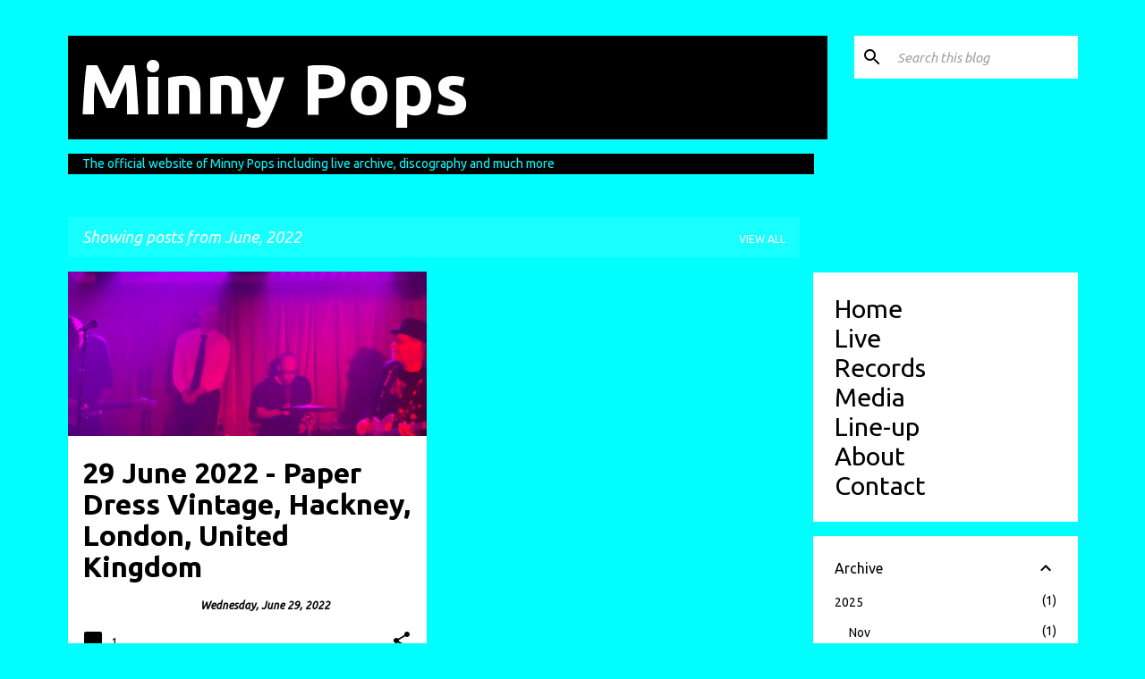

--- FILE ---
content_type: text/html; charset=UTF-8
request_url: https://minnypops.blogspot.com/2022/06/
body_size: 24730
content:
<!DOCTYPE html>
<html dir='ltr' lang='en'>
<head>
<meta content='width=device-width, initial-scale=1' name='viewport'/>
<title>Minny Pops</title>
<meta content='text/html; charset=UTF-8' http-equiv='Content-Type'/>
<!-- Chrome, Firefox OS and Opera -->
<meta content='#00ffff' name='theme-color'/>
<!-- Windows Phone -->
<meta content='#00ffff' name='msapplication-navbutton-color'/>
<meta content='blogger' name='generator'/>
<link href='https://minnypops.blogspot.com/favicon.ico' rel='icon' type='image/x-icon'/>
<link href='https://minnypops.blogspot.com/2022/06/' rel='canonical'/>
<link rel="alternate" type="application/atom+xml" title="Minny Pops - Atom" href="https://minnypops.blogspot.com/feeds/posts/default" />
<link rel="alternate" type="application/rss+xml" title="Minny Pops - RSS" href="https://minnypops.blogspot.com/feeds/posts/default?alt=rss" />
<link rel="service.post" type="application/atom+xml" title="Minny Pops - Atom" href="https://www.blogger.com/feeds/6045789844019789075/posts/default" />
<!--Can't find substitution for tag [blog.ieCssRetrofitLinks]-->
<meta content='The official website of ex-Factory Records group Minny Pops including live archive, discography and much more' name='description'/>
<meta content='https://minnypops.blogspot.com/2022/06/' property='og:url'/>
<meta content='Minny Pops' property='og:title'/>
<meta content='The official website of ex-Factory Records group Minny Pops including live archive, discography and much more' property='og:description'/>
<meta content='https://blogger.googleusercontent.com/img/b/R29vZ2xl/AVvXsEizp8nrqTcd8VcFPKVjqlHl-Zl_dVEMJhVxhyIpQyURQzn9Ih3sfYR6vk50cGUZCbccUUVBtqeE2rEYgUvl5mCW8ugupK0RRiHrq_RgXV2NOPbkv_MazkKJGF-d-OFnyXaclWpLif-dCCscjCBZURDxRzsfL96Ub5qmbG-ZsMsBDTFzFGpIJr6USF1kFg/w1200-h630-p-k-no-nu/IMG_7250.jpeg' property='og:image'/>
<style type='text/css'>@font-face{font-family:'Merriweather';font-style:normal;font-weight:400;font-stretch:100%;font-display:swap;src:url(//fonts.gstatic.com/s/merriweather/v33/u-4D0qyriQwlOrhSvowK_l5UcA6zuSYEqOzpPe3HOZJ5eX1WtLaQwmYiScCmDxhtNOKl8yDr3icaGV31CPDaYKfFQn0.woff2)format('woff2');unicode-range:U+0460-052F,U+1C80-1C8A,U+20B4,U+2DE0-2DFF,U+A640-A69F,U+FE2E-FE2F;}@font-face{font-family:'Merriweather';font-style:normal;font-weight:400;font-stretch:100%;font-display:swap;src:url(//fonts.gstatic.com/s/merriweather/v33/u-4D0qyriQwlOrhSvowK_l5UcA6zuSYEqOzpPe3HOZJ5eX1WtLaQwmYiScCmDxhtNOKl8yDr3icaEF31CPDaYKfFQn0.woff2)format('woff2');unicode-range:U+0301,U+0400-045F,U+0490-0491,U+04B0-04B1,U+2116;}@font-face{font-family:'Merriweather';font-style:normal;font-weight:400;font-stretch:100%;font-display:swap;src:url(//fonts.gstatic.com/s/merriweather/v33/u-4D0qyriQwlOrhSvowK_l5UcA6zuSYEqOzpPe3HOZJ5eX1WtLaQwmYiScCmDxhtNOKl8yDr3icaG131CPDaYKfFQn0.woff2)format('woff2');unicode-range:U+0102-0103,U+0110-0111,U+0128-0129,U+0168-0169,U+01A0-01A1,U+01AF-01B0,U+0300-0301,U+0303-0304,U+0308-0309,U+0323,U+0329,U+1EA0-1EF9,U+20AB;}@font-face{font-family:'Merriweather';font-style:normal;font-weight:400;font-stretch:100%;font-display:swap;src:url(//fonts.gstatic.com/s/merriweather/v33/u-4D0qyriQwlOrhSvowK_l5UcA6zuSYEqOzpPe3HOZJ5eX1WtLaQwmYiScCmDxhtNOKl8yDr3icaGl31CPDaYKfFQn0.woff2)format('woff2');unicode-range:U+0100-02BA,U+02BD-02C5,U+02C7-02CC,U+02CE-02D7,U+02DD-02FF,U+0304,U+0308,U+0329,U+1D00-1DBF,U+1E00-1E9F,U+1EF2-1EFF,U+2020,U+20A0-20AB,U+20AD-20C0,U+2113,U+2C60-2C7F,U+A720-A7FF;}@font-face{font-family:'Merriweather';font-style:normal;font-weight:400;font-stretch:100%;font-display:swap;src:url(//fonts.gstatic.com/s/merriweather/v33/u-4D0qyriQwlOrhSvowK_l5UcA6zuSYEqOzpPe3HOZJ5eX1WtLaQwmYiScCmDxhtNOKl8yDr3icaFF31CPDaYKfF.woff2)format('woff2');unicode-range:U+0000-00FF,U+0131,U+0152-0153,U+02BB-02BC,U+02C6,U+02DA,U+02DC,U+0304,U+0308,U+0329,U+2000-206F,U+20AC,U+2122,U+2191,U+2193,U+2212,U+2215,U+FEFF,U+FFFD;}@font-face{font-family:'Ubuntu';font-style:italic;font-weight:400;font-display:swap;src:url(//fonts.gstatic.com/s/ubuntu/v21/4iCu6KVjbNBYlgoKej75l0miFYxnu4w.woff2)format('woff2');unicode-range:U+0460-052F,U+1C80-1C8A,U+20B4,U+2DE0-2DFF,U+A640-A69F,U+FE2E-FE2F;}@font-face{font-family:'Ubuntu';font-style:italic;font-weight:400;font-display:swap;src:url(//fonts.gstatic.com/s/ubuntu/v21/4iCu6KVjbNBYlgoKej7wl0miFYxnu4w.woff2)format('woff2');unicode-range:U+0301,U+0400-045F,U+0490-0491,U+04B0-04B1,U+2116;}@font-face{font-family:'Ubuntu';font-style:italic;font-weight:400;font-display:swap;src:url(//fonts.gstatic.com/s/ubuntu/v21/4iCu6KVjbNBYlgoKej74l0miFYxnu4w.woff2)format('woff2');unicode-range:U+1F00-1FFF;}@font-face{font-family:'Ubuntu';font-style:italic;font-weight:400;font-display:swap;src:url(//fonts.gstatic.com/s/ubuntu/v21/4iCu6KVjbNBYlgoKej73l0miFYxnu4w.woff2)format('woff2');unicode-range:U+0370-0377,U+037A-037F,U+0384-038A,U+038C,U+038E-03A1,U+03A3-03FF;}@font-face{font-family:'Ubuntu';font-style:italic;font-weight:400;font-display:swap;src:url(//fonts.gstatic.com/s/ubuntu/v21/4iCu6KVjbNBYlgoKej76l0miFYxnu4w.woff2)format('woff2');unicode-range:U+0100-02BA,U+02BD-02C5,U+02C7-02CC,U+02CE-02D7,U+02DD-02FF,U+0304,U+0308,U+0329,U+1D00-1DBF,U+1E00-1E9F,U+1EF2-1EFF,U+2020,U+20A0-20AB,U+20AD-20C0,U+2113,U+2C60-2C7F,U+A720-A7FF;}@font-face{font-family:'Ubuntu';font-style:italic;font-weight:400;font-display:swap;src:url(//fonts.gstatic.com/s/ubuntu/v21/4iCu6KVjbNBYlgoKej70l0miFYxn.woff2)format('woff2');unicode-range:U+0000-00FF,U+0131,U+0152-0153,U+02BB-02BC,U+02C6,U+02DA,U+02DC,U+0304,U+0308,U+0329,U+2000-206F,U+20AC,U+2122,U+2191,U+2193,U+2212,U+2215,U+FEFF,U+FFFD;}@font-face{font-family:'Ubuntu';font-style:normal;font-weight:400;font-display:swap;src:url(//fonts.gstatic.com/s/ubuntu/v21/4iCs6KVjbNBYlgoKcg72nU6AF7xm.woff2)format('woff2');unicode-range:U+0460-052F,U+1C80-1C8A,U+20B4,U+2DE0-2DFF,U+A640-A69F,U+FE2E-FE2F;}@font-face{font-family:'Ubuntu';font-style:normal;font-weight:400;font-display:swap;src:url(//fonts.gstatic.com/s/ubuntu/v21/4iCs6KVjbNBYlgoKew72nU6AF7xm.woff2)format('woff2');unicode-range:U+0301,U+0400-045F,U+0490-0491,U+04B0-04B1,U+2116;}@font-face{font-family:'Ubuntu';font-style:normal;font-weight:400;font-display:swap;src:url(//fonts.gstatic.com/s/ubuntu/v21/4iCs6KVjbNBYlgoKcw72nU6AF7xm.woff2)format('woff2');unicode-range:U+1F00-1FFF;}@font-face{font-family:'Ubuntu';font-style:normal;font-weight:400;font-display:swap;src:url(//fonts.gstatic.com/s/ubuntu/v21/4iCs6KVjbNBYlgoKfA72nU6AF7xm.woff2)format('woff2');unicode-range:U+0370-0377,U+037A-037F,U+0384-038A,U+038C,U+038E-03A1,U+03A3-03FF;}@font-face{font-family:'Ubuntu';font-style:normal;font-weight:400;font-display:swap;src:url(//fonts.gstatic.com/s/ubuntu/v21/4iCs6KVjbNBYlgoKcQ72nU6AF7xm.woff2)format('woff2');unicode-range:U+0100-02BA,U+02BD-02C5,U+02C7-02CC,U+02CE-02D7,U+02DD-02FF,U+0304,U+0308,U+0329,U+1D00-1DBF,U+1E00-1E9F,U+1EF2-1EFF,U+2020,U+20A0-20AB,U+20AD-20C0,U+2113,U+2C60-2C7F,U+A720-A7FF;}@font-face{font-family:'Ubuntu';font-style:normal;font-weight:400;font-display:swap;src:url(//fonts.gstatic.com/s/ubuntu/v21/4iCs6KVjbNBYlgoKfw72nU6AFw.woff2)format('woff2');unicode-range:U+0000-00FF,U+0131,U+0152-0153,U+02BB-02BC,U+02C6,U+02DA,U+02DC,U+0304,U+0308,U+0329,U+2000-206F,U+20AC,U+2122,U+2191,U+2193,U+2212,U+2215,U+FEFF,U+FFFD;}@font-face{font-family:'Ubuntu';font-style:normal;font-weight:700;font-display:swap;src:url(//fonts.gstatic.com/s/ubuntu/v21/4iCv6KVjbNBYlgoCxCvjvWyNPYZvg7UI.woff2)format('woff2');unicode-range:U+0460-052F,U+1C80-1C8A,U+20B4,U+2DE0-2DFF,U+A640-A69F,U+FE2E-FE2F;}@font-face{font-family:'Ubuntu';font-style:normal;font-weight:700;font-display:swap;src:url(//fonts.gstatic.com/s/ubuntu/v21/4iCv6KVjbNBYlgoCxCvjtGyNPYZvg7UI.woff2)format('woff2');unicode-range:U+0301,U+0400-045F,U+0490-0491,U+04B0-04B1,U+2116;}@font-face{font-family:'Ubuntu';font-style:normal;font-weight:700;font-display:swap;src:url(//fonts.gstatic.com/s/ubuntu/v21/4iCv6KVjbNBYlgoCxCvjvGyNPYZvg7UI.woff2)format('woff2');unicode-range:U+1F00-1FFF;}@font-face{font-family:'Ubuntu';font-style:normal;font-weight:700;font-display:swap;src:url(//fonts.gstatic.com/s/ubuntu/v21/4iCv6KVjbNBYlgoCxCvjs2yNPYZvg7UI.woff2)format('woff2');unicode-range:U+0370-0377,U+037A-037F,U+0384-038A,U+038C,U+038E-03A1,U+03A3-03FF;}@font-face{font-family:'Ubuntu';font-style:normal;font-weight:700;font-display:swap;src:url(//fonts.gstatic.com/s/ubuntu/v21/4iCv6KVjbNBYlgoCxCvjvmyNPYZvg7UI.woff2)format('woff2');unicode-range:U+0100-02BA,U+02BD-02C5,U+02C7-02CC,U+02CE-02D7,U+02DD-02FF,U+0304,U+0308,U+0329,U+1D00-1DBF,U+1E00-1E9F,U+1EF2-1EFF,U+2020,U+20A0-20AB,U+20AD-20C0,U+2113,U+2C60-2C7F,U+A720-A7FF;}@font-face{font-family:'Ubuntu';font-style:normal;font-weight:700;font-display:swap;src:url(//fonts.gstatic.com/s/ubuntu/v21/4iCv6KVjbNBYlgoCxCvjsGyNPYZvgw.woff2)format('woff2');unicode-range:U+0000-00FF,U+0131,U+0152-0153,U+02BB-02BC,U+02C6,U+02DA,U+02DC,U+0304,U+0308,U+0329,U+2000-206F,U+20AC,U+2122,U+2191,U+2193,U+2212,U+2215,U+FEFF,U+FFFD;}</style>
<style id='page-skin-1' type='text/css'><!--
/*! normalize.css v8.0.0 | MIT License | github.com/necolas/normalize.css */html{line-height:1.15;-webkit-text-size-adjust:100%}body{margin:0}h1{font-size:2em;margin:.67em 0}hr{box-sizing:content-box;height:0;overflow:visible}pre{font-family:monospace,monospace;font-size:1em}a{background-color:transparent}abbr[title]{border-bottom:none;text-decoration:underline;text-decoration:underline dotted}b,strong{font-weight:bolder}code,kbd,samp{font-family:monospace,monospace;font-size:1em}small{font-size:80%}sub,sup{font-size:75%;line-height:0;position:relative;vertical-align:baseline}sub{bottom:-0.25em}sup{top:-0.5em}img{border-style:none}button,input,optgroup,select,textarea{font-family:inherit;font-size:100%;line-height:1.15;margin:0}button,input{overflow:visible}button,select{text-transform:none}button,[type="button"],[type="reset"],[type="submit"]{-webkit-appearance:button}button::-moz-focus-inner,[type="button"]::-moz-focus-inner,[type="reset"]::-moz-focus-inner,[type="submit"]::-moz-focus-inner{border-style:none;padding:0}button:-moz-focusring,[type="button"]:-moz-focusring,[type="reset"]:-moz-focusring,[type="submit"]:-moz-focusring{outline:1px dotted ButtonText}fieldset{padding:.35em .75em .625em}legend{box-sizing:border-box;color:inherit;display:table;max-width:100%;padding:0;white-space:normal}progress{vertical-align:baseline}textarea{overflow:auto}[type="checkbox"],[type="radio"]{box-sizing:border-box;padding:0}[type="number"]::-webkit-inner-spin-button,[type="number"]::-webkit-outer-spin-button{height:auto}[type="search"]{-webkit-appearance:textfield;outline-offset:-2px}[type="search"]::-webkit-search-decoration{-webkit-appearance:none}::-webkit-file-upload-button{-webkit-appearance:button;font:inherit}details{display:block}summary{display:list-item}template{display:none}[hidden]{display:none}
/*!************************************************
* Blogger Template Style
* Name: Emporio
**************************************************/
body{
word-wrap:break-word;
overflow-wrap:break-word;
word-break:break-word
}
.hidden{
display:none
}
.invisible{
visibility:hidden
}
.container:after,.float-container:after{
clear:both;
content:"";
display:table
}
.clearboth{
clear:both
}
#comments .comment .comment-actions,.subscribe-popup .FollowByEmail .follow-by-email-submit{
background:transparent;
border:0;
box-shadow:none;
color:#000000;
cursor:pointer;
font-size:14px;
font-weight:700;
outline:none;
text-decoration:none;
text-transform:uppercase;
width:auto
}
.dim-overlay{
height:100vh;
left:0;
position:fixed;
top:0;
width:100%
}
#sharing-dim-overlay{
background-color:transparent
}
input::-ms-clear{
display:none
}
.blogger-logo,.svg-icon-24.blogger-logo{
fill:#ff9800;
opacity:1
}
.skip-navigation{
background-color:#fff;
box-sizing:border-box;
color:#000;
display:block;
height:0;
left:0;
line-height:50px;
overflow:hidden;
padding-top:0;
position:fixed;
text-align:center;
top:0;
-webkit-transition:box-shadow .3s,height .3s,padding-top .3s;
transition:box-shadow .3s,height .3s,padding-top .3s;
width:100%;
z-index:900
}
.skip-navigation:focus{
box-shadow:0 4px 5px 0 rgba(0,0,0,.14),0 1px 10px 0 rgba(0,0,0,.12),0 2px 4px -1px rgba(0,0,0,.2);
height:50px
}
#main{
outline:none
}
.main-heading{
clip:rect(1px,1px,1px,1px);
border:0;
height:1px;
overflow:hidden;
padding:0;
position:absolute;
width:1px
}
.Attribution{
margin-top:1em;
text-align:center
}
.Attribution .blogger img,.Attribution .blogger svg{
vertical-align:bottom
}
.Attribution .blogger img{
margin-right:.5em
}
.Attribution div{
line-height:24px;
margin-top:.5em
}
.Attribution .copyright,.Attribution .image-attribution{
font-size:.7em;
margin-top:1.5em
}
.bg-photo{
background-attachment:scroll!important
}
body .CSS_LIGHTBOX{
z-index:900
}
.extendable .show-less,.extendable .show-more{
border-color:#000000;
color:#000000;
margin-top:8px
}
.extendable .show-less.hidden,.extendable .show-more.hidden,.inline-ad{
display:none
}
.inline-ad{
max-width:100%;
overflow:hidden
}
.adsbygoogle{
display:block
}
#cookieChoiceInfo{
bottom:0;
top:auto
}
iframe.b-hbp-video{
border:0
}
.post-body iframe{
max-width:100%
}
.post-body a[imageanchor="1"]{
display:inline-block
}
.byline{
margin-right:1em
}
.byline:last-child{
margin-right:0
}
.link-copied-dialog{
max-width:520px;
outline:0
}
.link-copied-dialog .modal-dialog-buttons{
margin-top:8px
}
.link-copied-dialog .goog-buttonset-default{
background:transparent;
border:0
}
.link-copied-dialog .goog-buttonset-default:focus{
outline:0
}
.paging-control-container{
margin-bottom:16px
}
.paging-control-container .paging-control{
display:inline-block
}
.paging-control-container .comment-range-text:after,.paging-control-container .paging-control{
color:#000000
}
.paging-control-container .comment-range-text,.paging-control-container .paging-control{
margin-right:8px
}
.paging-control-container .comment-range-text:after,.paging-control-container .paging-control:after{
padding-left:8px;
content:"\b7";
cursor:default;
pointer-events:none
}
.paging-control-container .comment-range-text:last-child:after,.paging-control-container .paging-control:last-child:after{
content:none
}
.byline.reactions iframe{
height:20px
}
.b-notification{
background-color:#fff;
border-bottom:1px solid #000;
box-sizing:border-box;
color:#000;
padding:16px 32px;
text-align:center
}
.b-notification.visible{
-webkit-transition:margin-top .3s cubic-bezier(.4,0,.2,1);
transition:margin-top .3s cubic-bezier(.4,0,.2,1)
}
.b-notification.invisible{
position:absolute
}
.b-notification-close{
position:absolute;
right:8px;
top:8px
}
.no-posts-message{
line-height:40px;
text-align:center
}
@media screen and (max-width:745px){
body.item-view .post-body a[imageanchor="1"][style*="float: left;"],body.item-view .post-body a[imageanchor="1"][style*="float: right;"]{
clear:none!important;
float:none!important
}
body.item-view .post-body a[imageanchor="1"] img{
display:block;
height:auto;
margin:0 auto
}
body.item-view .post-body>.separator:first-child>a[imageanchor="1"]:first-child{
margin-top:20px
}
.post-body a[imageanchor]{
display:block
}
body.item-view .post-body a[imageanchor="1"]{
margin-left:0!important;
margin-right:0!important
}
body.item-view .post-body a[imageanchor="1"]+a[imageanchor="1"]{
margin-top:16px
}
}
.item-control{
display:none
}
#comments{
border-top:1px dashed rgba(0,0,0,.54);
margin-top:20px;
padding:20px
}
#comments .comment-thread ol{
padding-left:0;
margin:0;
padding-left:0
}
#comments .comment .comment-replybox-single,#comments .comment-thread .comment-replies{
margin-left:60px
}
#comments .comment-thread .thread-count{
display:none
}
#comments .comment{
list-style-type:none;
padding:0 0 30px;
position:relative
}
#comments .comment .comment{
padding-bottom:8px
}
.comment .avatar-image-container{
position:absolute
}
.comment .avatar-image-container img{
border-radius:50%
}
.avatar-image-container svg,.comment .avatar-image-container .avatar-icon{
fill:#000000;
border:1px solid #000000;
border-radius:50%;
box-sizing:border-box;
height:35px;
margin:0;
padding:7px;
width:35px
}
.comment .comment-block{
margin-left:60px;
margin-top:10px;
padding-bottom:0
}
#comments .comment-author-header-wrapper{
margin-left:40px
}
#comments .comment .thread-expanded .comment-block{
padding-bottom:20px
}
#comments .comment .comment-header .user,#comments .comment .comment-header .user a{
color:#000000;
font-style:normal;
font-weight:700
}
#comments .comment .comment-actions{
bottom:0;
margin-bottom:15px;
position:absolute
}
#comments .comment .comment-actions>*{
margin-right:8px
}
#comments .comment .comment-header .datetime{
margin-left:8px;
bottom:0;
display:inline-block;
font-size:13px;
font-style:italic
}
#comments .comment .comment-footer .comment-timestamp a,#comments .comment .comment-header .datetime,#comments .comment .comment-header .datetime a{
color:rgba(0,0,0,.54)
}
#comments .comment .comment-content,.comment .comment-body{
margin-top:12px;
word-break:break-word
}
.comment-body{
margin-bottom:12px
}
#comments.embed[data-num-comments="0"]{
border:0;
margin-top:0;
padding-top:0
}
#comment-editor-src,#comments.embed[data-num-comments="0"] #comment-post-message,#comments.embed[data-num-comments="0"] div.comment-form>p,#comments.embed[data-num-comments="0"] p.comment-footer{
display:none
}
.comments .comments-content .loadmore.loaded{
max-height:0;
opacity:0;
overflow:hidden
}
.extendable .remaining-items{
height:0;
overflow:hidden;
-webkit-transition:height .3s cubic-bezier(.4,0,.2,1);
transition:height .3s cubic-bezier(.4,0,.2,1)
}
.extendable .remaining-items.expanded{
height:auto
}
.svg-icon-24,.svg-icon-24-button{
cursor:pointer;
height:24px;
min-width:24px;
width:24px
}
.touch-icon{
margin:-12px;
padding:12px
}
.touch-icon:active,.touch-icon:focus{
background-color:hsla(0,0%,60%,.4);
border-radius:50%
}
svg:not(:root).touch-icon{
overflow:visible
}
html[dir=rtl] .rtl-reversible-icon{
-webkit-transform:scaleX(-1);
transform:scaleX(-1)
}
.svg-icon-24-button,.touch-icon-button{
background:transparent;
border:0;
margin:0;
outline:none;
padding:0
}
.touch-icon-button .touch-icon:active,.touch-icon-button .touch-icon:focus{
background-color:transparent
}
.touch-icon-button:active .touch-icon,.touch-icon-button:focus .touch-icon{
background-color:hsla(0,0%,60%,.4);
border-radius:50%
}
.Profile .default-avatar-wrapper .avatar-icon{
fill:#000000;
border:1px solid #000000;
border-radius:50%;
box-sizing:border-box;
margin:0
}
.Profile .individual .default-avatar-wrapper .avatar-icon{
padding:25px
}
.Profile .individual .avatar-icon,.Profile .individual .profile-img{
height:90px;
width:90px
}
.Profile .team .default-avatar-wrapper .avatar-icon{
padding:8px
}
.Profile .team .avatar-icon,.Profile .team .default-avatar-wrapper,.Profile .team .profile-img{
height:40px;
width:40px
}
.snippet-container{
margin:0;
overflow:hidden;
position:relative
}
.snippet-fade{
right:0;
bottom:0;
box-sizing:border-box;
position:absolute;
width:96px
}
.snippet-fade:after{
content:"\2026";
float:right
}
.centered-top-container.sticky{
left:0;
position:fixed;
right:0;
top:0;
-webkit-transition-duration:.2s;
transition-duration:.2s;
-webkit-transition-property:opacity,-webkit-transform;
transition-property:opacity,-webkit-transform;
transition-property:transform,opacity;
transition-property:transform,opacity,-webkit-transform;
-webkit-transition-timing-function:cubic-bezier(.4,0,.2,1);
transition-timing-function:cubic-bezier(.4,0,.2,1);
width:auto;
z-index:8
}
.centered-top-placeholder{
display:none
}
.collapsed-header .centered-top-placeholder{
display:block
}
.centered-top-container .Header .replaced h1,.centered-top-placeholder .Header .replaced h1{
display:none
}
.centered-top-container.sticky .Header .replaced h1{
display:block
}
.centered-top-container.sticky .Header .header-widget{
background:none
}
.centered-top-container.sticky .Header .header-image-wrapper{
display:none
}
.centered-top-container img,.centered-top-placeholder img{
max-width:100%
}
.collapsible{
-webkit-transition:height .3s cubic-bezier(.4,0,.2,1);
transition:height .3s cubic-bezier(.4,0,.2,1)
}
.collapsible,.collapsible>summary{
display:block;
overflow:hidden
}
.collapsible>:not(summary){
display:none
}
.collapsible[open]>:not(summary){
display:block
}
.collapsible:focus,.collapsible>summary:focus{
outline:none
}
.collapsible>summary{
cursor:pointer;
display:block;
padding:0
}
.collapsible:focus>summary,.collapsible>summary:focus{
background-color:transparent
}
.collapsible>summary::-webkit-details-marker{
display:none
}
.collapsible-title{
-webkit-box-align:center;
align-items:center;
display:-webkit-box;
display:flex
}
.collapsible-title .title{
-webkit-box-flex:1;
-webkit-box-ordinal-group:1;
flex:1 1 auto;
order:0;
overflow:hidden;
text-overflow:ellipsis;
white-space:nowrap
}
.collapsible-title .chevron-down,.collapsible[open] .collapsible-title .chevron-up{
display:block
}
.collapsible-title .chevron-up,.collapsible[open] .collapsible-title .chevron-down{
display:none
}
.flat-button{
border-radius:2px;
font-weight:700;
margin:-8px;
padding:8px;
text-transform:uppercase
}
.flat-button,.flat-icon-button{
cursor:pointer;
display:inline-block
}
.flat-icon-button{
background:transparent;
border:0;
box-sizing:content-box;
line-height:0;
margin:-12px;
outline:none;
padding:12px
}
.flat-icon-button,.flat-icon-button .splash-wrapper{
border-radius:50%
}
.flat-icon-button .splash.animate{
-webkit-animation-duration:.3s;
animation-duration:.3s
}
body#layout .bg-photo,body#layout .bg-photo-overlay{
display:none
}
body#layout .centered{
max-width:954px
}
body#layout .navigation{
display:none
}
body#layout .sidebar-container{
display:inline-block;
width:40%
}
body#layout .hamburger-menu,body#layout .search{
display:none
}
.overflowable-container{
max-height:52px;
overflow:hidden;
position:relative
}
.overflow-button{
cursor:pointer
}
#overflowable-dim-overlay{
background:transparent
}
.overflow-popup{
background-color:#000000;
box-shadow:0 2px 2px 0 rgba(0,0,0,.14),0 3px 1px -2px rgba(0,0,0,.2),0 1px 5px 0 rgba(0,0,0,.12);
left:0;
max-width:calc(100% - 32px);
position:absolute;
top:0;
visibility:hidden;
z-index:101
}
.overflow-popup ul{
list-style:none
}
.overflow-popup .tabs li,.overflow-popup li{
display:block;
height:auto
}
.overflow-popup .tabs li{
padding-left:0;
padding-right:0
}
.overflow-button.hidden,.overflow-popup .tabs li.hidden,.overflow-popup li.hidden,.widget.Sharing .sharing-button{
display:none
}
.widget.Sharing .sharing-buttons li{
padding:0
}
.widget.Sharing .sharing-buttons li span{
display:none
}
.post-share-buttons{
position:relative
}
.sharing-open.touch-icon-button:active .touch-icon,.sharing-open.touch-icon-button:focus .touch-icon{
background-color:transparent
}
.share-buttons{
background-color:#ffffff;
border-radius:2px;
box-shadow:0 2px 2px 0 rgba(0,0,0,.14),0 3px 1px -2px rgba(0,0,0,.2),0 1px 5px 0 rgba(0,0,0,.12);
color:#000000;
list-style:none;
margin:0;
min-width:200px;
padding:8px 0;
position:absolute;
top:-11px;
z-index:101
}
.share-buttons.hidden{
display:none
}
.sharing-button{
background:transparent;
border:0;
cursor:pointer;
margin:0;
outline:none;
padding:0
}
.share-buttons li{
height:48px;
margin:0
}
.share-buttons li:last-child{
margin-bottom:0
}
.share-buttons li .sharing-platform-button{
box-sizing:border-box;
cursor:pointer;
display:block;
height:100%;
margin-bottom:0;
padding:0 16px;
position:relative;
width:100%
}
.share-buttons li .sharing-platform-button:focus,.share-buttons li .sharing-platform-button:hover{
background-color:hsla(0,0%,50%,.1);
outline:none
}
.share-buttons li svg[class*=" sharing-"],.share-buttons li svg[class^=sharing-]{
position:absolute;
top:10px
}
.share-buttons li span.sharing-platform-button{
position:relative;
top:0
}
.share-buttons li .platform-sharing-text{
margin-left:56px;
display:block;
font-size:16px;
line-height:48px;
white-space:nowrap
}
.sidebar-container{
-webkit-overflow-scrolling:touch;
background-color:#ffffff;
max-width:296px;
overflow-y:auto;
-webkit-transition-duration:.3s;
transition-duration:.3s;
-webkit-transition-property:-webkit-transform;
transition-property:-webkit-transform;
transition-property:transform;
transition-property:transform,-webkit-transform;
-webkit-transition-timing-function:cubic-bezier(0,0,.2,1);
transition-timing-function:cubic-bezier(0,0,.2,1);
width:296px;
z-index:101
}
.sidebar-container .navigation{
line-height:0;
padding:16px
}
.sidebar-container .sidebar-back{
cursor:pointer
}
.sidebar-container .widget{
background:none;
margin:0 16px;
padding:16px 0
}
.sidebar-container .widget .title{
color:#000000;
margin:0
}
.sidebar-container .widget ul{
list-style:none;
margin:0;
padding:0
}
.sidebar-container .widget ul ul{
margin-left:1em
}
.sidebar-container .widget li{
font-size:16px;
line-height:normal
}
.sidebar-container .widget+.widget{
border-top:1px solid #00ffff
}
.BlogArchive li{
margin:16px 0
}
.BlogArchive li:last-child{
margin-bottom:0
}
.Label li a{
display:inline-block
}
.BlogArchive .post-count,.Label .label-count{
margin-left:.25em;
float:right
}
.BlogArchive .post-count:before,.Label .label-count:before{
content:"("
}
.BlogArchive .post-count:after,.Label .label-count:after{
content:")"
}
.widget.Translate .skiptranslate>div{
display:block!important
}
.widget.Profile .profile-link{
display:-webkit-box;
display:flex
}
.widget.Profile .team-member .default-avatar-wrapper,.widget.Profile .team-member .profile-img{
-webkit-box-flex:0;
margin-right:1em;
flex:0 0 auto
}
.widget.Profile .individual .profile-link{
-webkit-box-orient:vertical;
-webkit-box-direction:normal;
flex-direction:column
}
.widget.Profile .team .profile-link .profile-name{
-webkit-box-flex:1;
align-self:center;
display:block;
flex:1 1 auto
}
.dim-overlay{
background-color:rgba(0,0,0,.54)
}
body.sidebar-visible{
overflow-y:hidden
}
@media screen and (max-width:712px){
.sidebar-container{
bottom:0;
left:auto;
position:fixed;
right:0;
top:0
}
.sidebar-container.sidebar-invisible{
-webkit-transform:translateX(100%);
transform:translateX(100%);
-webkit-transition-timing-function:cubic-bezier(.4,0,.6,1);
transition-timing-function:cubic-bezier(.4,0,.6,1)
}
}
.dialog{
background:#ffffff;
box-shadow:0 2px 2px 0 rgba(0,0,0,.14),0 3px 1px -2px rgba(0,0,0,.2),0 1px 5px 0 rgba(0,0,0,.12);
box-sizing:border-box;
color:#000000;
padding:30px;
position:fixed;
text-align:center;
width:calc(100% - 24px);
z-index:101
}
.dialog input[type=email],.dialog input[type=text]{
background-color:transparent;
border:0;
border-bottom:1px solid rgba(0,0,0,.12);
color:#000000;
display:block;
font-family:Ubuntu, sans-serif;
font-size:16px;
line-height:24px;
margin:auto;
outline:none;
padding-bottom:7px;
text-align:center;
width:100%
}
.dialog input[type=email]::-webkit-input-placeholder,.dialog input[type=text]::-webkit-input-placeholder{
color:rgba(0,0,0,.5)
}
.dialog input[type=email]::-moz-placeholder,.dialog input[type=text]::-moz-placeholder{
color:rgba(0,0,0,.5)
}
.dialog input[type=email]:-ms-input-placeholder,.dialog input[type=text]:-ms-input-placeholder{
color:rgba(0,0,0,.5)
}
.dialog input[type=email]::-ms-input-placeholder,.dialog input[type=text]::-ms-input-placeholder{
color:rgba(0,0,0,.5)
}
.dialog input[type=email]::placeholder,.dialog input[type=text]::placeholder{
color:rgba(0,0,0,.5)
}
.dialog input[type=email]:focus,.dialog input[type=text]:focus{
border-bottom:2px solid #000000;
padding-bottom:6px
}
.dialog input.no-cursor{
color:transparent;
text-shadow:0 0 0 #000000
}
.dialog input.no-cursor:focus{
outline:none
}
.dialog input[type=submit]{
font-family:Ubuntu, sans-serif
}
.dialog .goog-buttonset-default{
color:#000000
}
.loading-spinner-large{
-webkit-animation:mspin-rotate 1568.63ms linear infinite;
animation:mspin-rotate 1568.63ms linear infinite;
height:48px;
overflow:hidden;
position:absolute;
width:48px;
z-index:200
}
.loading-spinner-large>div{
-webkit-animation:mspin-revrot 5332ms steps(4) infinite;
animation:mspin-revrot 5332ms steps(4) infinite
}
.loading-spinner-large>div>div{
-webkit-animation:mspin-singlecolor-large-film 1333ms steps(81) infinite;
animation:mspin-singlecolor-large-film 1333ms steps(81) infinite;
background-size:100%;
height:48px;
width:3888px
}
.mspin-black-large>div>div,.mspin-grey_54-large>div>div{
background-image:url(https://www.blogblog.com/indie/mspin_black_large.svg)
}
.mspin-white-large>div>div{
background-image:url(https://www.blogblog.com/indie/mspin_white_large.svg)
}
.mspin-grey_54-large{
opacity:.54
}
@-webkit-keyframes mspin-singlecolor-large-film{
0%{
-webkit-transform:translateX(0);
transform:translateX(0)
}
to{
-webkit-transform:translateX(-3888px);
transform:translateX(-3888px)
}
}
@keyframes mspin-singlecolor-large-film{
0%{
-webkit-transform:translateX(0);
transform:translateX(0)
}
to{
-webkit-transform:translateX(-3888px);
transform:translateX(-3888px)
}
}
@-webkit-keyframes mspin-rotate{
0%{
-webkit-transform:rotate(0deg);
transform:rotate(0deg)
}
to{
-webkit-transform:rotate(1turn);
transform:rotate(1turn)
}
}
@keyframes mspin-rotate{
0%{
-webkit-transform:rotate(0deg);
transform:rotate(0deg)
}
to{
-webkit-transform:rotate(1turn);
transform:rotate(1turn)
}
}
@-webkit-keyframes mspin-revrot{
0%{
-webkit-transform:rotate(0deg);
transform:rotate(0deg)
}
to{
-webkit-transform:rotate(-1turn);
transform:rotate(-1turn)
}
}
@keyframes mspin-revrot{
0%{
-webkit-transform:rotate(0deg);
transform:rotate(0deg)
}
to{
-webkit-transform:rotate(-1turn);
transform:rotate(-1turn)
}
}
.subscribe-popup{
max-width:364px
}
.subscribe-popup h3{
color:#000000;
font-size:1.8em;
margin-top:0
}
.subscribe-popup .FollowByEmail h3{
display:none
}
.subscribe-popup .FollowByEmail .follow-by-email-submit{
color:#000000;
display:inline-block;
margin:24px auto 0;
white-space:normal;
width:auto
}
.subscribe-popup .FollowByEmail .follow-by-email-submit:disabled{
cursor:default;
opacity:.3
}
@media (max-width:800px){
.blog-name div.widget.Subscribe{
margin-bottom:16px
}
body.item-view .blog-name div.widget.Subscribe{
margin:8px auto 16px;
width:100%
}
}
.sidebar-container .svg-icon-24{
fill:#000000
}
.centered-top .svg-icon-24{
fill:#18ffff
}
.centered-bottom .svg-icon-24.touch-icon,.centered-bottom a .svg-icon-24,.centered-bottom button .svg-icon-24{
fill:#000000
}
.post-wrapper .svg-icon-24.touch-icon,.post-wrapper a .svg-icon-24,.post-wrapper button .svg-icon-24{
fill:#000000
}
.centered-bottom .share-buttons .svg-icon-24,.share-buttons .svg-icon-24{
fill:#000000
}
.svg-icon-24.hamburger-menu{
fill:#000000
}
body#layout .page_body{
padding:0;
position:relative;
top:0
}
body#layout .page{
display:inline-block;
left:inherit;
position:relative;
vertical-align:top;
width:540px
}
body{
background:#f7f7f7 none repeat scroll top left;
background-color:#00ffff;
background-size:cover;
font:400 16px Ubuntu, sans-serif;
margin:0;
min-height:100vh
}
body,h3,h3.title{
color:#000000
}
.post-wrapper .post-title,.post-wrapper .post-title a,.post-wrapper .post-title a:hover,.post-wrapper .post-title a:visited{
color:#000000
}
a{
color:#000000;
text-decoration:none
}
a:visited{
color:#000000
}
a:hover{
color:#000000
}
blockquote{
color:#eeeeee;
font:normal normal 16px Ubuntu;
font-size:x-large;
font-style:italic;
font-weight:300;
text-align:center
}
.dim-overlay{
z-index:100
}
.page{
-webkit-box-orient:vertical;
-webkit-box-direction:normal;
box-sizing:border-box;
display:-webkit-box;
display:flex;
flex-direction:column;
min-height:100vh;
padding-bottom:1em
}
.page>*{
-webkit-box-flex:0;
flex:0 0 auto
}
.page>#footer{
margin-top:auto
}
.bg-photo-container{
overflow:hidden
}
.bg-photo-container,.bg-photo-container .bg-photo{
height:464px;
width:100%
}
.bg-photo-container .bg-photo{
background-position:50%;
background-size:cover;
z-index:-1
}
.centered{
margin:0 auto;
position:relative;
width:1546px
}
.centered .main,.centered .main-container{
float:left
}
.centered .main{
padding-bottom:1em
}
.centered .centered-bottom:after{
clear:both;
content:"";
display:table
}
@media (min-width:1690px){
.page_body.has-vertical-ads .centered{
width:1689px
}
}
@media (min-width:1273px) and (max-width:1546px){
.centered{
width:1129px
}
}
@media (min-width:1273px) and (max-width:1689px){
.page_body.has-vertical-ads .centered{
width:1272px
}
}
@media (max-width:1272px){
.centered{
width:712px
}
}
@media (max-width:712px){
.centered{
max-width:600px;
width:100%
}
}
.feed-view .post-wrapper.hero,.main,.main-container,.post-filter-message,.top-nav .section{
width:1235px
}
@media (min-width:1273px) and (max-width:1546px){
.feed-view .post-wrapper.hero,.main,.main-container,.post-filter-message,.top-nav .section{
width:818px
}
}
@media (min-width:1273px) and (max-width:1689px){
.feed-view .page_body.has-vertical-ads .post-wrapper.hero,.page_body.has-vertical-ads .feed-view .post-wrapper.hero,.page_body.has-vertical-ads .main,.page_body.has-vertical-ads .main-container,.page_body.has-vertical-ads .post-filter-message,.page_body.has-vertical-ads .top-nav .section{
width:818px
}
}
@media (max-width:1272px){
.feed-view .post-wrapper.hero,.main,.main-container,.post-filter-message,.top-nav .section{
width:auto
}
}
.widget .title{
font-size:18px;
line-height:28px;
margin:18px 0
}
.extendable .show-less,.extendable .show-more{
color:#000000;
cursor:pointer;
font:normal normal 12px Ubuntu;
margin:0 -16px;
padding:16px;
text-transform:uppercase
}
.widget.Profile{
font:400 16px Ubuntu, sans-serif
}
.sidebar-container .widget.Profile{
padding:16px
}
.widget.Profile h2{
display:none
}
.widget.Profile .title{
margin:16px 32px
}
.widget.Profile .profile-img{
border-radius:50%
}
.widget.Profile .individual{
display:-webkit-box;
display:flex
}
.widget.Profile .individual .profile-info{
margin-left:16px;
align-self:center
}
.widget.Profile .profile-datablock{
margin-bottom:.75em;
margin-top:0
}
.widget.Profile .profile-link{
background-image:none!important;
font-family:inherit;
max-width:100%;
overflow:hidden
}
.widget.Profile .individual .profile-link{
display:block;
margin:0 -10px;
padding:0 10px
}
.widget.Profile .individual .profile-data a.profile-link.g-profile,.widget.Profile .team a.profile-link.g-profile .profile-name{
color:#000000;
font:normal normal 16px Ubuntu;
margin-bottom:.75em
}
.widget.Profile .individual .profile-data a.profile-link.g-profile{
line-height:1.25
}
.widget.Profile .individual>a:first-child{
flex-shrink:0
}
.widget.Profile dd{
margin:0
}
.widget.Profile ul{
list-style:none;
padding:0
}
.widget.Profile ul li{
margin:10px 0 30px
}
.widget.Profile .team .extendable,.widget.Profile .team .extendable .first-items,.widget.Profile .team .extendable .remaining-items{
margin:0;
max-width:100%;
padding:0
}
.widget.Profile .team-member .profile-name-container{
-webkit-box-flex:0;
flex:0 1 auto
}
.widget.Profile .team .extendable .show-less,.widget.Profile .team .extendable .show-more{
left:56px;
position:relative
}
#comments a,.post-wrapper a{
color:#000000
}
div.widget.Blog .blog-posts .post-outer{
border:0
}
div.widget.Blog .post-outer{
padding-bottom:0
}
.post .thumb{
float:left;
height:20%;
width:20%
}
.no-posts-message,.status-msg-body{
margin:10px 0
}
.blog-pager{
text-align:center
}
.post-title{
margin:0
}
.post-title,.post-title a{
font:normal normal 24px Ubuntu
}
.post-body{
display:block;
font:normal normal 16px Ubuntu;
line-height:32px;
margin:0
}
.post-body,.post-snippet{
color:#000000
}
.post-snippet{
font:400 14px Merriweather, Georgia, serif;
line-height:24px;
margin:8px 0;
max-height:72px
}
.post-snippet .snippet-fade{
background:-webkit-linear-gradient(left,#ffffff 0,#ffffff 20%,rgba(255, 255, 255, 0) 100%);
background:linear-gradient(to left,#ffffff 0,#ffffff 20%,rgba(255, 255, 255, 0) 100%);
bottom:0;
color:#000000;
position:absolute
}
.post-body img{
height:inherit;
max-width:100%
}
.byline,.byline.post-author a,.byline.post-timestamp a{
color:#ffffff;
font:italic normal 12px Ubuntu
}
.byline.post-author{
text-transform:lowercase
}
.byline.post-author a{
text-transform:none
}
.item-byline .byline,.post-header .byline{
margin-right:0
}
.post-share-buttons .share-buttons{
background:#ffffff;
color:#000000;
font:normal normal 14px Ubuntu
}
.tr-caption{
color:#eeeeee;
font:normal normal 16px Ubuntu;
font-size:1.1em;
font-style:italic
}
.post-filter-message{
background-color:#18ffff;
box-sizing:border-box;
color:#ffffff;
display:-webkit-box;
display:flex;
font:italic normal 18px Ubuntu;
margin-bottom:16px;
margin-top:32px;
padding:12px 16px
}
.post-filter-message>div:first-child{
-webkit-box-flex:1;
flex:1 0 auto
}
.post-filter-message a{
padding-left:30px;
color:#000000;
color:#ffffff;
cursor:pointer;
font:normal normal 12px Ubuntu;
text-transform:uppercase;
white-space:nowrap
}
.post-filter-message .search-label,.post-filter-message .search-query{
font-style:italic;
quotes:"\201c" "\201d" "\2018" "\2019"
}
.post-filter-message .search-label:before,.post-filter-message .search-query:before{
content:open-quote
}
.post-filter-message .search-label:after,.post-filter-message .search-query:after{
content:close-quote
}
#blog-pager{
margin-bottom:1em;
margin-top:2em
}
#blog-pager a{
color:#000000;
cursor:pointer;
font:normal normal 12px Ubuntu;
text-transform:uppercase
}
.Label{
overflow-x:hidden
}
.Label ul{
list-style:none;
padding:0
}
.Label li{
display:inline-block;
max-width:100%;
overflow:hidden;
text-overflow:ellipsis;
white-space:nowrap
}
.Label .first-ten{
margin-top:16px
}
.Label .show-all{
border-color:#000000;
color:#000000;
cursor:pointer;
font-style:normal;
margin-top:8px;
text-transform:uppercase
}
.Label .show-all,.Label .show-all.hidden{
display:inline-block
}
.Label li a,.Label span.label-size,.byline.post-labels a{
background-color:rgba(0,0,0,.1);
border-radius:2px;
color:#000000;
cursor:pointer;
display:inline-block;
font:normal normal 10.5px Ubuntu;
line-height:1.5;
margin:4px 4px 4px 0;
padding:4px 8px;
text-transform:uppercase;
vertical-align:middle
}
body.item-view .byline.post-labels a{
background-color:rgba(0,0,0,.1);
color:#000000
}
.FeaturedPost .item-thumbnail img{
max-width:100%
}
.sidebar-container .FeaturedPost .post-title a{
color:#000000;
font:normal normal 14px Ubuntu
}
body.item-view .PopularPosts{
display:inline-block;
overflow-y:auto;
vertical-align:top;
width:280px
}
.PopularPosts h3.title{
font:normal normal 16px Ubuntu
}
.PopularPosts .post-title{
margin:0 0 16px
}
.PopularPosts .post-title a{
color:#000000;
font:normal normal 14px Ubuntu;
line-height:24px
}
.PopularPosts .item-thumbnail{
clear:both;
height:152px;
overflow-y:hidden;
width:100%
}
.PopularPosts .item-thumbnail img{
padding:0;
width:100%
}
.PopularPosts .popular-posts-snippet{
color:#000000;
font:italic normal 14px Ubuntu;
line-height:24px;
max-height:calc(24px * 4);
overflow:hidden
}
.PopularPosts .popular-posts-snippet .snippet-fade{
color:#000000
}
.PopularPosts .post{
margin:30px 0;
position:relative
}
.PopularPosts .post+.post{
padding-top:1em
}
.popular-posts-snippet .snippet-fade{
right:0;
background:-webkit-linear-gradient(left,#ffffff 0,#ffffff 20%,rgba(255, 255, 255, 0) 100%);
background:linear-gradient(to left,#ffffff 0,#ffffff 20%,rgba(255, 255, 255, 0) 100%);
height:24px;
line-height:24px;
position:absolute;
top:calc(24px * 3);
width:96px
}
.Attribution{
color:#000000
}
.Attribution a,.Attribution a:hover,.Attribution a:visited{
color:#000000
}
.Attribution svg{
fill:#ffffff
}
.inline-ad{
margin-bottom:16px
}
.item-view .inline-ad{
display:block
}
.vertical-ad-container{
margin-left:15px;
float:left;
min-height:1px;
width:128px
}
.item-view .vertical-ad-container{
margin-top:30px
}
.inline-ad-placeholder,.vertical-ad-placeholder{
background:#ffffff;
border:1px solid #000;
opacity:.9;
text-align:center;
vertical-align:middle
}
.inline-ad-placeholder span,.vertical-ad-placeholder span{
color:#000000;
display:block;
font-weight:700;
margin-top:290px;
text-transform:uppercase
}
.vertical-ad-placeholder{
height:600px
}
.vertical-ad-placeholder span{
margin-top:290px;
padding:0 40px
}
.inline-ad-placeholder{
height:90px
}
.inline-ad-placeholder span{
margin-top:35px
}
.centered-top-container.sticky,.sticky .centered-top{
background-color:#000000
}
.centered-top{
-webkit-box-align:start;
align-items:flex-start;
display:-webkit-box;
display:flex;
flex-wrap:wrap;
margin:0 auto;
max-width:1546px;
padding-top:40px
}
.page_body.has-vertical-ads .centered-top{
max-width:1689px
}
.centered-top .blog-name,.centered-top .hamburger-section,.centered-top .search{
margin-left:16px
}
.centered-top .return_link{
-webkit-box-flex:0;
-webkit-box-ordinal-group:1;
flex:0 0 auto;
height:24px;
order:0;
width:24px
}
.centered-top .blog-name{
-webkit-box-flex:1;
-webkit-box-ordinal-group:2;
flex:1 1 0;
order:1
}
.centered-top .search{
-webkit-box-flex:0;
-webkit-box-ordinal-group:3;
flex:0 0 auto;
order:2
}
.centered-top .hamburger-section{
-webkit-box-flex:0;
-webkit-box-ordinal-group:4;
display:none;
flex:0 0 auto;
order:3
}
.centered-top .subscribe-section-container{
-webkit-box-flex:1;
-webkit-box-ordinal-group:5;
flex:1 0 100%;
order:4
}
.centered-top .top-nav{
-webkit-box-flex:1;
-webkit-box-ordinal-group:6;
flex:1 0 100%;
margin-top:32px;
order:5
}
.sticky .centered-top{
-webkit-box-align:center;
align-items:center;
box-sizing:border-box;
flex-wrap:nowrap;
padding:0 16px
}
.sticky .centered-top .blog-name{
-webkit-box-flex:0;
flex:0 1 auto;
max-width:none;
min-width:0
}
.sticky .centered-top .subscribe-section-container{
border-left:1px solid rgba(255, 255, 255, 0.3);
-webkit-box-flex:1;
-webkit-box-ordinal-group:3;
flex:1 0 auto;
margin:0 16px;
order:2
}
.sticky .centered-top .search{
-webkit-box-flex:1;
-webkit-box-ordinal-group:4;
flex:1 0 auto;
order:3
}
.sticky .centered-top .hamburger-section{
-webkit-box-ordinal-group:5;
order:4
}
.sticky .centered-top .top-nav{
display:none
}
.search{
position:relative;
width:250px
}
.search,.search .search-expand,.search .section{
height:48px
}
.search .search-expand{
margin-left:auto;
background:transparent;
border:0;
display:none;
margin:0;
outline:none;
padding:0
}
.search .search-expand-text{
display:none
}
.search .search-expand .svg-icon-24,.search .search-submit-container .svg-icon-24{
fill:#000000;
-webkit-transition:fill .3s cubic-bezier(.4,0,.2,1);
transition:fill .3s cubic-bezier(.4,0,.2,1)
}
.search h3{
display:none
}
.search .section{
right:0;
box-sizing:border-box;
line-height:24px;
overflow-x:hidden;
position:absolute;
top:0;
-webkit-transition-duration:.3s;
transition-duration:.3s;
-webkit-transition-property:background-color,width;
transition-property:background-color,width;
-webkit-transition-timing-function:cubic-bezier(.4,0,.2,1);
transition-timing-function:cubic-bezier(.4,0,.2,1);
width:250px;
z-index:8
}
.search .section,.search.focused .section{
background-color:#ffffff
}
.search form{
display:-webkit-box;
display:flex
}
.search form .search-submit-container{
-webkit-box-align:center;
-webkit-box-flex:0;
-webkit-box-ordinal-group:1;
align-items:center;
display:-webkit-box;
display:flex;
flex:0 0 auto;
height:48px;
order:0
}
.search form .search-input{
-webkit-box-flex:1;
-webkit-box-ordinal-group:2;
flex:1 1 auto;
order:1
}
.search form .search-input input{
box-sizing:border-box;
height:48px;
width:100%
}
.search .search-submit-container input[type=submit]{
display:none
}
.search .search-submit-container .search-icon{
margin:0;
padding:12px 8px
}
.search .search-input input{
background:none;
border:0;
color:#000000;
font:400 16px Merriweather, Georgia, serif;
outline:none;
padding:0 8px
}
.search .search-input input::-webkit-input-placeholder{
color:rgba(0, 0, 0, 0.38);
font:italic normal 15px Ubuntu;
line-height:48px
}
.search .search-input input::-moz-placeholder{
color:rgba(0, 0, 0, 0.38);
font:italic normal 15px Ubuntu;
line-height:48px
}
.search .search-input input:-ms-input-placeholder{
color:rgba(0, 0, 0, 0.38);
font:italic normal 15px Ubuntu;
line-height:48px
}
.search .search-input input::-ms-input-placeholder{
color:rgba(0, 0, 0, 0.38);
font:italic normal 15px Ubuntu;
line-height:48px
}
.search .search-input input::placeholder{
color:rgba(0, 0, 0, 0.38);
font:italic normal 15px Ubuntu;
line-height:48px
}
.search .dim-overlay{
background-color:transparent
}
.centered-top .Header h1{
box-sizing:border-box;
color:#ffffff;
font:normal bold 80px Ubuntu;
margin:0;
padding:0
}
.centered-top .Header h1 a,.centered-top .Header h1 a:hover,.centered-top .Header h1 a:visited{
color:inherit;
font-size:inherit
}
.centered-top .Header p{
color:#1f1f1f;
font:normal normal 14px Ubuntu;
line-height:1.7;
margin:16px 0;
padding:0
}
.sticky .centered-top .Header h1{
color:#ffffff;
font-size:32px;
margin:16px 0;
overflow:hidden;
padding:0;
text-overflow:ellipsis;
white-space:nowrap
}
.sticky .centered-top .Header p{
display:none
}
.subscribe-section-container{
border-left:0;
margin:0
}
.subscribe-section-container .subscribe-button{
background:transparent;
border:0;
color:#000000;
cursor:pointer;
display:inline-block;
font:normal bold 20px Ubuntu;
margin:0 auto;
outline:none;
padding:16px;
text-transform:uppercase;
white-space:nowrap
}
.top-nav .PageList h3{
margin-left:16px
}
.top-nav .PageList ul{
list-style:none;
margin:0;
padding:0
}
.top-nav .PageList ul li{
color:#000000;
cursor:pointer;
font:normal normal 12px Ubuntu;
font:normal bold 20px Ubuntu;
text-transform:uppercase
}
.top-nav .PageList ul li a{
background-color:#000000;
color:#ffffff;
display:block;
height:52px;
line-height:52px;
overflow:hidden;
padding:0 22px;
text-overflow:ellipsis;
vertical-align:middle
}
.top-nav .PageList ul li.selected a{
color:#ffffff
}
.top-nav .PageList ul li:first-child a{
padding-left:16px
}
.top-nav .PageList ul li:last-child a{
padding-right:16px
}
.top-nav .PageList .dim-overlay{
opacity:0
}
.top-nav .overflowable-contents li{
float:left;
max-width:100%
}
.top-nav .overflow-button{
-webkit-box-align:center;
-webkit-box-flex:0;
align-items:center;
display:-webkit-box;
display:flex;
flex:0 0 auto;
height:52px;
padding:0 16px;
position:relative;
-webkit-transition:opacity .3s cubic-bezier(.4,0,.2,1);
transition:opacity .3s cubic-bezier(.4,0,.2,1);
width:24px
}
.top-nav .overflow-button.hidden{
display:none
}
.top-nav .overflow-button svg{
margin-top:0
}
@media (max-width:1272px){
.search{
width:24px
}
.search .search-expand{
display:block;
position:relative;
z-index:8
}
.search .search-expand .search-expand-icon{
fill:transparent
}
.search .section{
background-color:rgba(255, 255, 255, 0);
width:32px;
z-index:7
}
.search.focused .section{
width:250px;
z-index:8
}
.search .search-submit-container .svg-icon-24{
fill:#18ffff
}
.search.focused .search-submit-container .svg-icon-24{
fill:#000000
}
.blog-name,.return_link,.subscribe-section-container{
opacity:1;
-webkit-transition:opacity .3s cubic-bezier(.4,0,.2,1);
transition:opacity .3s cubic-bezier(.4,0,.2,1)
}
.centered-top.search-focused .blog-name,.centered-top.search-focused .return_link,.centered-top.search-focused .subscribe-section-container{
opacity:0
}
body.search-view .centered-top.search-focused .blog-name .section,body.search-view .centered-top.search-focused .subscribe-section-container{
display:none
}
}
@media (max-width:745px){
.top-nav .section.no-items#page_list_top{
display:none
}
.centered-top{
padding-top:16px
}
.centered-top .header_container{
margin:0 auto;
max-width:600px
}
.centered-top .hamburger-section{
-webkit-box-align:center;
margin-right:24px;
align-items:center;
display:-webkit-box;
display:flex;
height:48px
}
.widget.Header h1{
font:normal normal 36px Ubuntu;
padding:0
}
.top-nav .PageList{
max-width:100%;
overflow-x:auto
}
.centered-top-container.sticky .centered-top{
flex-wrap:wrap
}
.centered-top-container.sticky .blog-name{
-webkit-box-flex:1;
flex:1 1 0
}
.centered-top-container.sticky .search{
-webkit-box-flex:0;
flex:0 0 auto
}
.centered-top-container.sticky .hamburger-section,.centered-top-container.sticky .search{
margin-bottom:8px;
margin-top:8px
}
.centered-top-container.sticky .subscribe-section-container{
-webkit-box-flex:1;
-webkit-box-ordinal-group:6;
border:0;
flex:1 0 100%;
margin:-16px 0 0;
order:5
}
body.item-view .centered-top-container.sticky .subscribe-section-container{
margin-left:24px
}
.centered-top-container.sticky .subscribe-button{
margin-bottom:0;
padding:8px 16px 16px
}
.centered-top-container.sticky .widget.Header h1{
font-size:16px;
margin:0
}
}
body.sidebar-visible .page{
overflow-y:scroll
}
.sidebar-container{
margin-left:15px;
float:left
}
.sidebar-container a{
color:#000000;
font:normal normal 14px Ubuntu
}
.sidebar-container .sidebar-back{
float:right
}
.sidebar-container .navigation{
display:none
}
.sidebar-container .widget{
margin:auto 0;
padding:24px
}
.sidebar-container .widget .title{
font:normal normal 16px Ubuntu
}
@media (min-width:713px) and (max-width:1272px){
.error-view .sidebar-container{
display:none
}
}
@media (max-width:712px){
.sidebar-container{
margin-left:0;
max-width:none;
width:100%
}
.sidebar-container .navigation{
display:block;
padding:24px
}
.sidebar-container .navigation+.sidebar.section{
clear:both
}
.sidebar-container .widget{
padding-left:32px
}
.sidebar-container .widget.Profile{
padding-left:24px
}
}
.post-wrapper{
background-color:#ffffff;
position:relative
}
.feed-view .blog-posts{
margin-right:-15px;
width:calc(100% + 15px)
}
.feed-view .post-wrapper{
border-radius:32px;
float:left;
overflow:hidden;
-webkit-transition:box-shadow .3s cubic-bezier(.4,0,.2,1);
transition:box-shadow .3s cubic-bezier(.4,0,.2,1);
width:401px
}
.feed-view .post-wrapper:hover{
box-shadow:0 4px 5px 0 rgba(0,0,0,.14),0 1px 10px 0 rgba(0,0,0,.12),0 2px 4px -1px rgba(0,0,0,.2)
}
.feed-view .post-wrapper.hero{
background-position:50%;
background-size:cover;
position:relative
}
.feed-view .post-wrapper .post,.feed-view .post-wrapper .post .snippet-thumbnail{
background-color:#ffffff;
padding:24px 16px
}
.feed-view .post-wrapper .snippet-thumbnail{
-webkit-transition:opacity .3s cubic-bezier(.4,0,.2,1);
transition:opacity .3s cubic-bezier(.4,0,.2,1)
}
.feed-view .post-wrapper.has-labels.image .snippet-thumbnail-container{
background-color:rgba(0, 0, 0, 1)
}
.feed-view .post-wrapper.has-labels:hover .snippet-thumbnail{
opacity:.7
}
.feed-view .inline-ad,.feed-view .post-wrapper{
margin-right:15px;
margin-left:0;
margin-bottom:15px;
margin-top:0
}
.feed-view .post-wrapper.hero .post-title a{
font-size:20px;
line-height:24px
}
.feed-view .post-wrapper.not-hero .post-title a{
font-size:16px;
line-height:24px
}
.feed-view .post-wrapper .post-title a{
display:block;
margin:-296px -16px;
padding:296px 16px;
position:relative;
text-overflow:ellipsis;
z-index:2
}
.feed-view .post-wrapper .byline,.feed-view .post-wrapper .comment-link{
position:relative;
z-index:3
}
.feed-view .not-hero.post-wrapper.no-image .post-title-container{
position:relative;
top:-90px
}
.feed-view .post-wrapper .post-header{
padding:5px 0
}
.feed-view .byline{
line-height:12px
}
.feed-view .hero .byline{
line-height:15.6px
}
.feed-view .hero .byline,.feed-view .hero .byline.post-author a,.feed-view .hero .byline.post-timestamp a{
font-size:14px
}
.feed-view .post-comment-link{
float:left
}
.feed-view .post-share-buttons{
float:right
}
.feed-view .header-buttons-byline{
height:24px;
margin-top:16px
}
.feed-view .header-buttons-byline .byline{
height:24px
}
.feed-view .post-header-right-buttons .post-comment-link,.feed-view .post-header-right-buttons .post-jump-link{
display:block;
float:left;
margin-left:16px
}
.feed-view .post .num_comments{
display:inline-block;
font:normal normal 24px Ubuntu;
font-size:12px;
margin:-14px 6px 0;
vertical-align:middle
}
.feed-view .post-wrapper .post-jump-link{
float:right
}
.feed-view .post-wrapper .post-footer{
margin-top:15px
}
.feed-view .post-wrapper .snippet-thumbnail,.feed-view .post-wrapper .snippet-thumbnail-container{
height:184px;
overflow-y:hidden
}
.feed-view .post-wrapper .snippet-thumbnail{
background-position:50%;
background-size:cover;
display:block;
width:100%
}
.feed-view .post-wrapper.hero .snippet-thumbnail,.feed-view .post-wrapper.hero .snippet-thumbnail-container{
height:272px;
overflow-y:hidden
}
@media (min-width:713px){
.feed-view .post-title a .snippet-container{
height:48px;
max-height:48px
}
.feed-view .post-title a .snippet-fade{
background:-webkit-linear-gradient(left,#ffffff 0,#ffffff 20%,rgba(255, 255, 255, 0) 100%);
background:linear-gradient(to left,#ffffff 0,#ffffff 20%,rgba(255, 255, 255, 0) 100%);
color:transparent;
height:24px;
width:96px
}
.feed-view .hero .post-title-container .post-title a .snippet-container{
height:24px;
max-height:24px
}
.feed-view .hero .post-title a .snippet-fade{
height:24px
}
.feed-view .post-header-left-buttons{
position:relative
}
.feed-view .post-header-left-buttons:hover .touch-icon{
opacity:1
}
.feed-view .hero.post-wrapper.no-image .post-authordate,.feed-view .hero.post-wrapper.no-image .post-title-container{
position:relative;
top:-150px
}
.feed-view .hero.post-wrapper.no-image .post-title-container{
text-align:center
}
.feed-view .hero.post-wrapper.no-image .post-authordate{
-webkit-box-pack:center;
justify-content:center
}
.feed-view .labels-outer-container{
margin:0 -4px;
opacity:0;
position:absolute;
top:20px;
-webkit-transition:opacity .2s;
transition:opacity .2s;
width:calc(100% - 2 * 16px)
}
.feed-view .post-wrapper.has-labels:hover .labels-outer-container{
opacity:1
}
.feed-view .labels-container{
max-height:calc(23.75px + 2 * 4px);
overflow:hidden
}
.feed-view .labels-container .labels-more,.feed-view .labels-container .overflow-button-container{
display:inline-block;
float:right
}
.feed-view .labels-items{
padding:0 4px
}
.feed-view .labels-container a{
display:inline-block;
max-width:calc(100% - 16px);
overflow-x:hidden;
text-overflow:ellipsis;
vertical-align:top;
white-space:nowrap
}
.feed-view .labels-more{
margin-left:8px;
min-width:23.75px;
padding:0;
width:23.75px
}
.feed-view .byline.post-labels{
margin:0
}
.feed-view .byline.post-labels a,.feed-view .labels-more a{
background-color:#ffffff;
box-shadow:0 0 2px 0 rgba(0,0,0,.18);
color:#000000;
opacity:.9
}
.feed-view .labels-more a{
border-radius:50%;
display:inline-block;
font:normal normal 10.5px Ubuntu;
height:23.75px;
line-height:23.75px;
max-width:23.75px;
padding:0;
text-align:center;
width:23.75px
}
}
@media (max-width:1272px){
.feed-view .centered{
padding-right:0
}
.feed-view .centered .main-container{
float:none
}
.feed-view .blog-posts{
margin-right:0;
width:auto
}
.feed-view .post-wrapper{
float:none
}
.feed-view .post-wrapper.hero{
width:712px
}
.feed-view .page_body .centered div.widget.FeaturedPost,.feed-view div.widget.Blog{
width:401px
}
.post-filter-message,.top-nav{
margin-top:32px
}
.widget.Header h1{
font:normal normal 36px Ubuntu
}
.post-filter-message{
display:block
}
.post-filter-message a{
display:block;
margin-top:8px;
padding-left:0
}
.feed-view .not-hero .post-title-container .post-title a .snippet-container{
height:auto
}
.feed-view .vertical-ad-container{
display:none
}
.feed-view .blog-posts .inline-ad{
display:block
}
}
@media (max-width:712px){
.feed-view .centered .main{
float:none;
width:100%
}
.feed-view .centered .centered-bottom,.feed-view .centered-bottom .hero.post-wrapper,.feed-view .centered-bottom .post-wrapper{
max-width:600px;
width:auto
}
.feed-view #header{
width:auto
}
.feed-view .page_body .centered div.widget.FeaturedPost,.feed-view div.widget.Blog{
top:50px;
width:100%;
z-index:6
}
.feed-view .main>.widget .title,.feed-view .post-filter-message{
margin-left:8px;
margin-right:8px
}
.feed-view .hero.post-wrapper{
background-color:#000000;
border-radius:0;
height:416px
}
.feed-view .hero.post-wrapper .post{
bottom:0;
box-sizing:border-box;
margin:16px;
position:absolute;
width:calc(100% - 32px)
}
.feed-view .hero.no-image.post-wrapper .post{
box-shadow:0 0 16px rgba(0,0,0,.2);
padding-top:120px;
top:0
}
.feed-view .hero.no-image.post-wrapper .post-footer{
bottom:16px;
position:absolute;
width:calc(100% - 32px)
}
.hero.post-wrapper h3{
white-space:normal
}
.feed-view .post-wrapper h3,.feed-view .post-wrapper:hover h3{
width:auto
}
.feed-view .hero.post-wrapper{
margin:0 0 15px
}
.feed-view .inline-ad,.feed-view .post-wrapper{
margin:0 8px 16px
}
.feed-view .post-labels{
display:none
}
.feed-view .post-wrapper .snippet-thumbnail{
background-size:cover;
display:block;
height:184px;
margin:0;
max-height:184px;
width:100%
}
.feed-view .post-wrapper.hero .snippet-thumbnail,.feed-view .post-wrapper.hero .snippet-thumbnail-container{
height:416px;
max-height:416px
}
.feed-view .header-author-byline{
display:none
}
.feed-view .hero .header-author-byline{
display:block
}
}
.item-view .page_body{
padding-top:70px
}
.item-view .centered,.item-view .centered .main,.item-view .centered .main-container,.item-view .page_body.has-vertical-ads .centered,.item-view .page_body.has-vertical-ads .centered .main,.item-view .page_body.has-vertical-ads .centered .main-container{
width:100%
}
.item-view .main-container{
margin-right:15px;
max-width:890px
}
.item-view .centered-bottom{
margin-left:auto;
margin-right:auto;
max-width:1185px;
padding-right:0;
padding-top:0;
width:100%
}
.item-view .page_body.has-vertical-ads .centered-bottom{
max-width:1328px;
width:100%
}
.item-view .bg-photo{
-webkit-filter:blur(12px);
filter:blur(12px);
-webkit-transform:scale(1.05);
transform:scale(1.05)
}
.item-view .bg-photo-container+.centered .centered-bottom{
margin-top:0
}
.item-view .bg-photo-container+.centered .centered-bottom .post-wrapper{
margin-top:-368px
}
.item-view .bg-photo-container+.centered-bottom{
margin-top:0
}
.item-view .inline-ad{
margin-bottom:0;
margin-top:30px;
padding-bottom:16px
}
.item-view .post-wrapper{
border-radius:32px 32px 0 0;
float:none;
height:auto;
margin:0;
padding:32px;
width:auto
}
.item-view .post-outer{
padding:8px
}
.item-view .comments{
border-radius:0 0 32px 32px;
color:#000000;
margin:0 8px 8px
}
.item-view .post-title{
font:normal normal 24px Ubuntu
}
.item-view .post-header{
display:block;
width:auto
}
.item-view .post-share-buttons{
display:block;
margin-bottom:40px;
margin-top:20px
}
.item-view .post-footer{
display:block
}
.item-view .post-footer a{
color:#000000;
color:#000000;
cursor:pointer;
font:normal normal 12px Ubuntu;
text-transform:uppercase
}
.item-view .post-footer-line{
border:0
}
.item-view .sidebar-container{
margin-left:0;
box-sizing:border-box;
margin-top:15px;
max-width:280px;
padding:0;
width:280px
}
.item-view .sidebar-container .widget{
padding:15px 0
}
@media (max-width:1328px){
.item-view .centered{
width:100%
}
.item-view .centered .centered-bottom{
margin-left:auto;
margin-right:auto;
padding-right:0;
padding-top:0;
width:100%
}
.item-view .centered .main-container{
float:none;
margin:0 auto
}
.item-view div.section.main div.widget.PopularPosts{
margin:0 2.5%;
position:relative;
top:0;
width:95%
}
.item-view .bg-photo-container+.centered .main{
margin-top:0
}
.item-view div.widget.Blog{
margin:auto;
width:100%
}
.item-view .post-share-buttons{
margin-bottom:32px
}
.item-view .sidebar-container{
float:none;
margin:0;
max-height:none;
max-width:none;
padding:0 15px;
position:static;
width:100%
}
.item-view .sidebar-container .section{
margin:15px auto;
max-width:480px
}
.item-view .sidebar-container .section .widget{
position:static;
width:100%
}
.item-view .vertical-ad-container{
display:none
}
.item-view .blog-posts .inline-ad{
display:block
}
}
@media (max-width:745px){
.item-view.has-subscribe .bg-photo-container,.item-view.has-subscribe .centered-bottom{
padding-top:88px
}
.item-view .bg-photo,.item-view .bg-photo-container{
height:296px;
width:auto
}
.item-view .bg-photo-container+.centered .centered-bottom .post-wrapper{
margin-top:-240px
}
.item-view .bg-photo-container+.centered .centered-bottom,.item-view .page_body.has-subscribe .bg-photo-container+.centered .centered-bottom{
margin-top:0
}
.item-view .post-outer{
background:#ffffff
}
.item-view .post-outer .post-wrapper{
padding:16px
}
.item-view .comments{
margin:0
}
}
#comments{
background:#ffffff;
border-top:1px solid #00ffff;
margin-top:0;
padding:32px
}
#comments .comment-form .title,#comments h3.title{
clip:rect(1px,1px,1px,1px);
border:0;
height:1px;
overflow:hidden;
padding:0;
position:absolute;
width:1px
}
#comments .comment-form{
border-bottom:1px solid #00ffff;
border-top:1px solid #00ffff
}
.item-view #comments .comment-form h4{
clip:rect(1px,1px,1px,1px);
border:0;
height:1px;
overflow:hidden;
padding:0;
position:absolute;
width:1px
}
#comment-holder .continue{
display:none
}
#main a:link {color: #000000; font-weight:normal; text-decoration: none;}
#main a:visited {color: #000000; font-weight: normal; text-decoration: none;}
#main a:hover {color: #444444; font-weight: normal; text-decoration: underline;}
#main a:active {color: #444444; font-weight: normal; text-decoration: underline;}
#sidebar_feed a:link {color: #000000; font-weight: normal; text-decoration: none;}
#sidebar_feed a:visited {color: #000000; font-weight: normal; text-decoration: none;}
#sidebar_feed a:hover {color: #000000; font-weight: normal; text-decoration: underline;}
#sidebar_feed a:active {color: #000000; font-weight: normal; text-decoration: underline;}
#blog div.feedburnerFeedBlock ul {margin-left:0; padding-left:0; list-style-type:none;}
ul, menu, dir {display: block; margin: 0; padding: 0; list-style-type: none;}
#main div.feedburnerFeedBlock ul li span.headline a:link {font-weight: bold; color:#000000; text-decoration:none;}
#main div.feedburnerFeedBlock ul li span.headline a:visited {font-weight: bold; color:#000000; text-decoration:none;}
#main div.feedburnerFeedBlock ul li span.headline a:hover {font-weight: bold; color:#000000; text-decoration:underline;}
#main div.feedburnerFeedBlock ul li span.headline a:active {font-weight: bold; color:#000000; text-decoration:underline;}
#main div.feedburnerFeedBlock p.feedTitle {font-size:1em; font-weight:bold; color:#000000; display:block; margin:0; padding:0px 16px 4px 16px;}
#main div.feedburnerFeedBlock p.feedTitle a:link {color:#000000; text-decoration:none;}
#main div.feedburnerFeedBlock p.feedTitle a:visited {color:#000000; text-decoration:none;}
#main div.feedburnerFeedBlock p.feedTitle a:hover {color:#000000; text-decoration:underline;}
#main div.feedburnerFeedBlock p.feedTitle a:active {color:#000000; text-decoration:underline;}
#main div.feedburnerFeedBlock p a:link{font-weight: bold; color:#000000; text-decoration:none;}
#main div.feedburnerFeedBlock p a:visited {font-weight: bold; color:#000000; text-decoration:none;}
#main div.feedburnerFeedBlock p a:hover {font-weight: bold; color:#000000; text-decoration:underline;}
#main div.feedburnerFeedBlock p a:active {font-weight: bold; color:#000000; text-decoration:underline;}
div.feedburnerFeedBlock #creditfooter {display:none;}
.centered-top .blog-name, .centered-top .hamburger-section, .centered-top .search {margin: 0; padding:0;}
.centered-top .Header h1 {background-color: #000000; padding: 12px; margin-left: 0px; margin-right: 30px;}
.centered-top .top-nav {margin-top: 0; margin-bottom: 16px;}
.top-nav .PageList ul li a {
height: 48px;
line-height: 48px;
padding: 0 10px;
}
.centered-top .Header p {
color: #00ffff;
font: normal normal 14px Ubuntu;
line-height: 1.7;
margin: 16px 45px 0px 0px;
padding: 0px 16px;
background-color: black;
}
.sidebar-container .widget+.widget {
border-top: 16px solid #00ffff;
}
div#PageList2.widget.PageList a {font-size:1.8em;}
div#PageList2.widget.PageList a:link {font-weight: normal; text-decoration: none;}
div#PageList2.widget.PageList a:visited {font-weight: normal; text-decoration: none;}
div#PageList2.widget.PageList a:hover {font-weight: normal; text-decoration: underline;}
div#PageList2.widget.PageList a:active {font-weight: normal; text-decoration: underline;}
div#PageList3.widget.PageList {padding: 24px;}
div#PageList3.widget.PageList a {font-size:1.8em;}
div#PageList3.widget.PageList a:link {font-weight: normal; text-decoration: none;}
div#PageList3.widget.PageList a:visited {font-weight: normal; text-decoration: none;}
div#PageList3.widget.PageList a:hover {font-weight: normal; text-decoration: underline;}
div#PageList3.widget.PageList a:active {font-weight: normal; text-decoration: underline;}
div#BlogArchive2.widget.BlogArchive {padding: 24px;}
div#Label2.widget.Label {padding: 24px;}
.feed-view .post-wrapper.not-hero  .post-title a {line-height: 35px;}
.r-snippetized {font-size: 2em; height: 100px; max-height: 100px;}
.feed-view .post-wrapper {border-radius:0px;}
.feed-view .post-title a .snippet-container {
height: 150px;
max-height: 150px;}
#main a:link {
font-weight: bold;
}
.post-body a:visited {
font-weight: bold;
}
.post-body a:hover {
font-weight: bold;
}
.post-body a:active {
font-weight: bold;
}
--></style>
<style id='template-skin-1' type='text/css'><!--
body#layout .hidden,
body#layout .invisible {
display: inherit;
}
body#layout .centered-bottom {
position: relative;
}
body#layout .section.featured-post,
body#layout .section.main,
body#layout .section.vertical-ad-container {
float: left;
width: 55%;
}
body#layout .sidebar-container {
display: inline-block;
width: 39%;
}
body#layout .centered-bottom:after {
clear: both;
content: "";
display: table;
}
body#layout .hamburger-menu,
body#layout .search {
display: none;
}
--></style>
<script async='async' src='https://www.gstatic.com/external_hosted/clipboardjs/clipboard.min.js'></script>
<meta name='google-adsense-platform-account' content='ca-host-pub-1556223355139109'/>
<meta name='google-adsense-platform-domain' content='blogspot.com'/>

</head>
<body class='feed-view archive-view version-1-4-0 variant-vegeclub_darkaqua'>
<a class='skip-navigation' href='#main' tabindex='0'>
Skip to main content
</a>
<div class='page'>
<div class='page_body'>
<div class='centered'>
<div class='centered-top-placeholder'></div>
<header class='centered-top-container' role='banner'>
<div class='centered-top'>
<div class='hamburger-section'>
<svg class='svg-icon-24 touch-icon hamburger-menu'>
<use xlink:href='/responsive/sprite_v1_6.css.svg#ic_menu_black_24dp' xmlns:xlink='http://www.w3.org/1999/xlink'></use>
</svg>
</div>
<div class='blog-name'>
<div class='section' id='header' name='Header'><div class='widget Header' data-version='2' id='Header1'>
<div class='header-widget'>
<div>
<h1>
<a href='https://minnypops.blogspot.com/'>
Minny Pops
</a>
</h1>
</div>
<p>
The official website of Minny Pops including live archive, discography and much more
</p>
</div>
</div></div>
</div>
<div class='search'>
<button aria-label='Search' class='search-expand touch-icon-button'>
<div class='search-expand-text'>Search</div>
<svg class='svg-icon-24 touch-icon search-expand-icon'>
<use xlink:href='/responsive/sprite_v1_6.css.svg#ic_search_black_24dp' xmlns:xlink='http://www.w3.org/1999/xlink'></use>
</svg>
</button>
<div class='section' id='search_top' name='Search (Top)'><div class='widget BlogSearch' data-version='2' id='BlogSearch1'>
<h3 class='title'>
Search This Blog
</h3>
<div class='widget-content' role='search'>
<form action='https://minnypops.blogspot.com/search' target='_top'>
<div class='search-input'>
<input aria-label='Search this blog' autocomplete='off' name='q' placeholder='Search this blog' value=''/>
</div>
<label class='search-submit-container'>
<input type='submit'/>
<svg class='svg-icon-24 touch-icon search-icon'>
<use xlink:href='/responsive/sprite_v1_6.css.svg#ic_search_black_24dp' xmlns:xlink='http://www.w3.org/1999/xlink'></use>
</svg>
</label>
</form>
</div>
</div></div>
</div>
<nav class='top-nav' role='navigation'>
<div class='no-items section' id='page_list_top' name='Page List (Top)'>
</div>
</nav>
</div>
</header>
<div class='centered-bottom'>
<div class='post-filter-message'>
<div>
Showing posts from June, 2022
</div>
<div>
<a href='https://minnypops.blogspot.com/'>View all</a>
</div>
</div>
<main class='main-container' id='main' role='main' tabindex='-1'>
<h2 class='main-heading'>Posts</h2>
<div class='featured-post no-items section' id='featured_post' name='Featured Post'>
</div>
<div class='main section' id='page_body' name='Page Body'><div class='widget Blog' data-version='2' id='Blog1'>
<div class='blog-posts hfeed container'>
<article class='post-outer-container'>
<div class='post-outer'>
<div class='post-wrapper not-hero post-8887127933611875465 image has-labels'>
<style>
              .post-thumb-8887127933611875465 {background-image:url(https\:\/\/blogger.googleusercontent.com\/img\/b\/R29vZ2xl\/AVvXsEizp8nrqTcd8VcFPKVjqlHl-Zl_dVEMJhVxhyIpQyURQzn9Ih3sfYR6vk50cGUZCbccUUVBtqeE2rEYgUvl5mCW8ugupK0RRiHrq_RgXV2NOPbkv_MazkKJGF-d-OFnyXaclWpLif-dCCscjCBZURDxRzsfL96Ub5qmbG-ZsMsBDTFzFGpIJr6USF1kFg\/w385-h184-p-k-no-nu\/IMG_7250.jpeg);}
            </style>
<div class='snippet-thumbnail-container'>
<div class='snippet-thumbnail post-thumb-8887127933611875465'></div>
</div>
<div class='slide'>
<div class='post'>
<script type='application/ld+json'>{
  "@context": "http://schema.org",
  "@type": "BlogPosting",
  "mainEntityOfPage": {
    "@type": "WebPage",
    "@id": "https://minnypops.blogspot.com/2022/06/29-june-2022-paper-dress-vintage.html"
  },
  "headline": "29 June 2022 - Paper Dress Vintage, Hackney, London, United Kingdom","description": "Wednesday 29 June 2022  Paper Dress Vintage  352a Mare St    London E8 1HR   Setlist   Dad Dead Dog    Monica    Wong    Kogel    Dolphin...","datePublished": "2022-06-29T23:30:00+01:00",
  "dateModified": "2024-06-28T16:36:43+01:00","image": {
    "@type": "ImageObject","url": "https://blogger.googleusercontent.com/img/b/R29vZ2xl/AVvXsEizp8nrqTcd8VcFPKVjqlHl-Zl_dVEMJhVxhyIpQyURQzn9Ih3sfYR6vk50cGUZCbccUUVBtqeE2rEYgUvl5mCW8ugupK0RRiHrq_RgXV2NOPbkv_MazkKJGF-d-OFnyXaclWpLif-dCCscjCBZURDxRzsfL96Ub5qmbG-ZsMsBDTFzFGpIJr6USF1kFg/w1200-h630-p-k-no-nu/IMG_7250.jpeg",
    "height": 630,
    "width": 1200},"publisher": {
    "@type": "Organization",
    "name": "Blogger",
    "logo": {
      "@type": "ImageObject",
      "url": "https://blogger.googleusercontent.com/img/b/U2hvZWJveA/AVvXsEgfMvYAhAbdHksiBA24JKmb2Tav6K0GviwztID3Cq4VpV96HaJfy0viIu8z1SSw_G9n5FQHZWSRao61M3e58ImahqBtr7LiOUS6m_w59IvDYwjmMcbq3fKW4JSbacqkbxTo8B90dWp0Cese92xfLMPe_tg11g/h60/",
      "width": 206,
      "height": 60
    }
  },"author": {
    "@type": "Person",
    "name": "cerysmatic"
  }
}</script>
<div class='post-title-container'>
<a name='8887127933611875465'></a>
<h3 class='post-title entry-title'>
<a href='https://minnypops.blogspot.com/2022/06/29-june-2022-paper-dress-vintage.html'>
<div class='snippet-container r-snippet-container'>
<div class='r-snippetized'>
29 June 2022 - Paper Dress Vintage, Hackney, London, United Kingdom
</div>
<div class='snippet-fade r-snippet-fade hidden'></div>
</div>
</a>
</h3>
</div>
<div class='post-header'>
<div class='post-header-line-1'>
<span class='byline post-author vcard'>
<span class='post-author-label'>
Posted by
</span>
<span class='fn'>
<span>cerysmatic</span>
</span>
</span>
<span class='byline post-timestamp'>
on
<meta content='https://minnypops.blogspot.com/2022/06/29-june-2022-paper-dress-vintage.html'/>
<a class='timestamp-link' href='https://minnypops.blogspot.com/2022/06/29-june-2022-paper-dress-vintage.html' rel='bookmark' title='permanent link'>
<time class='published' datetime='2022-06-29T23:30:00+01:00' title='2022-06-29T23:30:00+01:00'>
Wednesday, June 29, 2022
</time>
</a>
</span>
<div class='labels-outer-container'>
<div class='labels-container overflowable-container overflowable-no-popup'>
<div class='labels-items overflowable-contents byline post-labels'>
<span class='overflowable-item'>
<a href='https://minnypops.blogspot.com/search/label/2022' rel='tag'>2022</a>
</span>
<span class='overflowable-item'>
<a href='https://minnypops.blogspot.com/search/label/gig' rel='tag'>gig</a>
</span>
<span class='overflowable-item'>
<a href='https://minnypops.blogspot.com/search/label/John_Barrett' rel='tag'>John_Barrett</a>
</span>
<span class='overflowable-item'>
<a href='https://minnypops.blogspot.com/search/label/Jono_Podmore' rel='tag'>Jono_Podmore</a>
</span>
<span class='overflowable-item'>
<a href='https://minnypops.blogspot.com/search/label/Lee_McFadden' rel='tag'>Lee_McFadden</a>
</span>
<span class='overflowable-item'>
<a href='https://minnypops.blogspot.com/search/label/London' rel='tag'>London</a>
</span>
<span class='overflowable-item'>
<a href='https://minnypops.blogspot.com/search/label/Mark_Ritsema' rel='tag'>Mark_Ritsema</a>
</span>
<span class='overflowable-item'>
<a href='https://minnypops.blogspot.com/search/label/Paper_Dress_Vintage' rel='tag'>Paper_Dress_Vintage</a>
</span>
<span class='overflowable-item'>
<a href='https://minnypops.blogspot.com/search/label/UK' rel='tag'>UK</a>
</span>
<span class='overflowable-item'>
<a href='https://minnypops.blogspot.com/search/label/Wally_van_Middendorp' rel='tag'>Wally_van_Middendorp</a>
</span>
</div>
<span class='labels-more overflow-button hidden'>
<a href='https://minnypops.blogspot.com/2022/06/29-june-2022-paper-dress-vintage.html'>+<span class='overflow-count'></span></a>
</span>
</div>
</div>
</div>
</div>
<div class='post-body entry-content' id='post-snippet-8887127933611875465'>
<div style='clear: both;'></div>
</div>
<div class='post-footer container'>
<div class='post-footer-line post-footer-line-0'>
<span class='byline post-comment-link container'>
<a class='comment-link' href='https://minnypops.blogspot.com/2022/06/29-june-2022-paper-dress-vintage.html#comments' onclick=''>
<svg class='svg-icon-24'>
<use xlink:href='/responsive/sprite_v1_6.css.svg#ic_mode_comment_black_24dp' xmlns:xlink='http://www.w3.org/1999/xlink'></use>
</svg>
<span class='num_comments'>
1
</span>
</a>
</span>
</div>
<div class='post-share-buttons post-share-buttons-bottom'>
<div class='byline post-share-buttons goog-inline-block'>
<div aria-owns='sharing-popup-Blog1-byline-8887127933611875465' class='sharing' data-title='29 June 2022 - Paper Dress Vintage, Hackney, London, United Kingdom'>
<button aria-controls='sharing-popup-Blog1-byline-8887127933611875465' aria-label='Share' class='sharing-button touch-icon-button' id='sharing-button-Blog1-byline-8887127933611875465' role='button'>
<div class='flat-icon-button ripple'>
<svg class='svg-icon-24'>
<use xlink:href='/responsive/sprite_v1_6.css.svg#ic_share_black_24dp' xmlns:xlink='http://www.w3.org/1999/xlink'></use>
</svg>
</div>
</button>
<div class='share-buttons-container'>
<ul aria-hidden='true' aria-label='Share' class='share-buttons hidden' id='sharing-popup-Blog1-byline-8887127933611875465' role='menu'>
<li>
<span aria-label='Get link' class='sharing-platform-button sharing-element-link' data-href='https://www.blogger.com/share-post.g?blogID=6045789844019789075&postID=8887127933611875465&target=' data-url='https://minnypops.blogspot.com/2022/06/29-june-2022-paper-dress-vintage.html' role='menuitem' tabindex='-1' title='Get link'>
<svg class='svg-icon-24 touch-icon sharing-link'>
<use xlink:href='/responsive/sprite_v1_6.css.svg#ic_24_link_dark' xmlns:xlink='http://www.w3.org/1999/xlink'></use>
</svg>
<span class='platform-sharing-text'>Get link</span>
</span>
</li>
<li>
<span aria-label='Share to Facebook' class='sharing-platform-button sharing-element-facebook' data-href='https://www.blogger.com/share-post.g?blogID=6045789844019789075&postID=8887127933611875465&target=facebook' data-url='https://minnypops.blogspot.com/2022/06/29-june-2022-paper-dress-vintage.html' role='menuitem' tabindex='-1' title='Share to Facebook'>
<svg class='svg-icon-24 touch-icon sharing-facebook'>
<use xlink:href='/responsive/sprite_v1_6.css.svg#ic_24_facebook_dark' xmlns:xlink='http://www.w3.org/1999/xlink'></use>
</svg>
<span class='platform-sharing-text'>Facebook</span>
</span>
</li>
<li>
<span aria-label='Share to X' class='sharing-platform-button sharing-element-twitter' data-href='https://www.blogger.com/share-post.g?blogID=6045789844019789075&postID=8887127933611875465&target=twitter' data-url='https://minnypops.blogspot.com/2022/06/29-june-2022-paper-dress-vintage.html' role='menuitem' tabindex='-1' title='Share to X'>
<svg class='svg-icon-24 touch-icon sharing-twitter'>
<use xlink:href='/responsive/sprite_v1_6.css.svg#ic_24_twitter_dark' xmlns:xlink='http://www.w3.org/1999/xlink'></use>
</svg>
<span class='platform-sharing-text'>X</span>
</span>
</li>
<li>
<span aria-label='Share to Pinterest' class='sharing-platform-button sharing-element-pinterest' data-href='https://www.blogger.com/share-post.g?blogID=6045789844019789075&postID=8887127933611875465&target=pinterest' data-url='https://minnypops.blogspot.com/2022/06/29-june-2022-paper-dress-vintage.html' role='menuitem' tabindex='-1' title='Share to Pinterest'>
<svg class='svg-icon-24 touch-icon sharing-pinterest'>
<use xlink:href='/responsive/sprite_v1_6.css.svg#ic_24_pinterest_dark' xmlns:xlink='http://www.w3.org/1999/xlink'></use>
</svg>
<span class='platform-sharing-text'>Pinterest</span>
</span>
</li>
<li>
<span aria-label='Email' class='sharing-platform-button sharing-element-email' data-href='https://www.blogger.com/share-post.g?blogID=6045789844019789075&postID=8887127933611875465&target=email' data-url='https://minnypops.blogspot.com/2022/06/29-june-2022-paper-dress-vintage.html' role='menuitem' tabindex='-1' title='Email'>
<svg class='svg-icon-24 touch-icon sharing-email'>
<use xlink:href='/responsive/sprite_v1_6.css.svg#ic_24_email_dark' xmlns:xlink='http://www.w3.org/1999/xlink'></use>
</svg>
<span class='platform-sharing-text'>Email</span>
</span>
</li>
<li aria-hidden='true' class='hidden'>
<span aria-label='Share to other apps' class='sharing-platform-button sharing-element-other' data-url='https://minnypops.blogspot.com/2022/06/29-june-2022-paper-dress-vintage.html' role='menuitem' tabindex='-1' title='Share to other apps'>
<svg class='svg-icon-24 touch-icon sharing-sharingOther'>
<use xlink:href='/responsive/sprite_v1_6.css.svg#ic_more_horiz_black_24dp' xmlns:xlink='http://www.w3.org/1999/xlink'></use>
</svg>
<span class='platform-sharing-text'>Other Apps</span>
</span>
</li>
</ul>
</div>
</div>
</div>
</div>
</div>
</div>
</div>
</div>
</div>
</article>
</div>
<div class='blog-pager container' id='blog-pager'>
<a class='blog-pager-older-link' href='https://minnypops.blogspot.com/search?updated-max=2022-06-29T23:30:00%2B01:00&amp;max-results=12' title='More posts'>
More posts
</a>
</div>
</div></div>
</main>
<div class='vertical-ad-container no-items section' id='ads' name='Ads'>
</div>
<aside class='sidebar-container container sidebar-invisible' role='complementary'>
<!-- Display different sidebars for feed page / item page. -->
<div class='navigation'>
<svg class='svg-icon-24 touch-icon sidebar-back'>
<use xlink:href='/responsive/sprite_v1_6.css.svg#ic_close_black_24dp' xmlns:xlink='http://www.w3.org/1999/xlink'></use>
</svg>
</div>
<div class='sidebar section' id='sidebar_feed' name='Sidebar'><div class='widget PageList' data-version='2' id='PageList2'>
<div class='widget-content'>
<ul>
<li>
<a href='https://minnypops.blogspot.com/'>Home</a>
</li>
<li>
<a href='https://minnypops.blogspot.com/search/label/gig'>Live</a>
</li>
<li>
<a href='https://minnypops.blogspot.com/search/label/discography'>Records</a>
</li>
<li>
<a href='https://minnypops.blogspot.com/p/media.html'>Media</a>
</li>
<li>
<a href='https://minnypops.blogspot.com/search/label/personnel'>Line-up</a>
</li>
<li>
<a href='https://minnypops.blogspot.com/p/b.html'>About</a>
</li>
<li>
<a href='https://minnypops.blogspot.com/p/contact.html'>Contact</a>
</li>
</ul>
</div>
</div>
<div class='widget BlogArchive' data-version='2' id='BlogArchive1'>
<details class='collapsible extendable' open='open'>
<summary>
<div class='collapsible-title'>
<h3 class='title'>
Archive
</h3>
<svg class='svg-icon-24 chevron-down'>
<use xlink:href='/responsive/sprite_v1_6.css.svg#ic_expand_more_black_24dp' xmlns:xlink='http://www.w3.org/1999/xlink'></use>
</svg>
<svg class='svg-icon-24 chevron-up'>
<use xlink:href='/responsive/sprite_v1_6.css.svg#ic_expand_less_black_24dp' xmlns:xlink='http://www.w3.org/1999/xlink'></use>
</svg>
</div>
</summary>
<div class='widget-content'>
<div id='ArchiveList'>
<div id='BlogArchive1_ArchiveList'>
<div class='first-items'>
<ul class='hierarchy'>
<li class='archivedate'>
<div class='hierarchy-title'>
<a class='post-count-link' href='https://minnypops.blogspot.com/2025/'>
2025
<span class='post-count'>1</span>
</a>
</div>
<div class='hierarchy-content'>
<ul class='hierarchy'>
<li class='archivedate'>
<div class='hierarchy-title'>
<a class='post-count-link' href='https://minnypops.blogspot.com/2025/11/'>
Nov
<span class='post-count'>1</span>
</a>
</div>
<div class='hierarchy-content'>
</div>
</li>
</ul>
</div>
</li>
</ul>
</div>
<div class='remaining-items'>
<ul class='hierarchy'>
<li class='archivedate'>
<div class='hierarchy-title'>
<a class='post-count-link' href='https://minnypops.blogspot.com/2024/'>
2024
<span class='post-count'>6</span>
</a>
</div>
<div class='hierarchy-content'>
<ul class='hierarchy'>
<li class='archivedate'>
<div class='hierarchy-title'>
<a class='post-count-link' href='https://minnypops.blogspot.com/2024/06/'>
Jun
<span class='post-count'>3</span>
</a>
</div>
<div class='hierarchy-content'>
</div>
</li>
<li class='archivedate'>
<div class='hierarchy-title'>
<a class='post-count-link' href='https://minnypops.blogspot.com/2024/05/'>
May
<span class='post-count'>1</span>
</a>
</div>
<div class='hierarchy-content'>
</div>
</li>
<li class='archivedate'>
<div class='hierarchy-title'>
<a class='post-count-link' href='https://minnypops.blogspot.com/2024/04/'>
Apr
<span class='post-count'>1</span>
</a>
</div>
<div class='hierarchy-content'>
</div>
</li>
<li class='archivedate'>
<div class='hierarchy-title'>
<a class='post-count-link' href='https://minnypops.blogspot.com/2024/03/'>
Mar
<span class='post-count'>1</span>
</a>
</div>
<div class='hierarchy-content'>
</div>
</li>
</ul>
</div>
</li>
<li class='archivedate'>
<div class='hierarchy-title'>
<a class='post-count-link' href='https://minnypops.blogspot.com/2022/'>
2022
<span class='post-count'>1</span>
</a>
</div>
<div class='hierarchy-content'>
<ul class='hierarchy'>
<li class='archivedate'>
<div class='hierarchy-title'>
<a class='post-count-link' href='https://minnypops.blogspot.com/2022/06/'>
Jun
<span class='post-count'>1</span>
</a>
</div>
<div class='hierarchy-content'>
</div>
</li>
</ul>
</div>
</li>
<li class='archivedate'>
<div class='hierarchy-title'>
<a class='post-count-link' href='https://minnypops.blogspot.com/2020/'>
2020
<span class='post-count'>1</span>
</a>
</div>
<div class='hierarchy-content'>
<ul class='hierarchy'>
<li class='archivedate'>
<div class='hierarchy-title'>
<a class='post-count-link' href='https://minnypops.blogspot.com/2020/05/'>
May
<span class='post-count'>1</span>
</a>
</div>
<div class='hierarchy-content'>
</div>
</li>
</ul>
</div>
</li>
<li class='archivedate'>
<div class='hierarchy-title'>
<a class='post-count-link' href='https://minnypops.blogspot.com/2019/'>
2019
<span class='post-count'>8</span>
</a>
</div>
<div class='hierarchy-content'>
<ul class='hierarchy'>
<li class='archivedate'>
<div class='hierarchy-title'>
<a class='post-count-link' href='https://minnypops.blogspot.com/2019/12/'>
Dec
<span class='post-count'>1</span>
</a>
</div>
<div class='hierarchy-content'>
</div>
</li>
<li class='archivedate'>
<div class='hierarchy-title'>
<a class='post-count-link' href='https://minnypops.blogspot.com/2019/09/'>
Sep
<span class='post-count'>1</span>
</a>
</div>
<div class='hierarchy-content'>
</div>
</li>
<li class='archivedate'>
<div class='hierarchy-title'>
<a class='post-count-link' href='https://minnypops.blogspot.com/2019/08/'>
Aug
<span class='post-count'>2</span>
</a>
</div>
<div class='hierarchy-content'>
</div>
</li>
<li class='archivedate'>
<div class='hierarchy-title'>
<a class='post-count-link' href='https://minnypops.blogspot.com/2019/06/'>
Jun
<span class='post-count'>2</span>
</a>
</div>
<div class='hierarchy-content'>
</div>
</li>
<li class='archivedate'>
<div class='hierarchy-title'>
<a class='post-count-link' href='https://minnypops.blogspot.com/2019/01/'>
Jan
<span class='post-count'>2</span>
</a>
</div>
<div class='hierarchy-content'>
</div>
</li>
</ul>
</div>
</li>
<li class='archivedate'>
<div class='hierarchy-title'>
<a class='post-count-link' href='https://minnypops.blogspot.com/2018/'>
2018
<span class='post-count'>15</span>
</a>
</div>
<div class='hierarchy-content'>
<ul class='hierarchy'>
<li class='archivedate'>
<div class='hierarchy-title'>
<a class='post-count-link' href='https://minnypops.blogspot.com/2018/06/'>
Jun
<span class='post-count'>3</span>
</a>
</div>
<div class='hierarchy-content'>
</div>
</li>
<li class='archivedate'>
<div class='hierarchy-title'>
<a class='post-count-link' href='https://minnypops.blogspot.com/2018/05/'>
May
<span class='post-count'>12</span>
</a>
</div>
<div class='hierarchy-content'>
</div>
</li>
</ul>
</div>
</li>
<li class='archivedate'>
<div class='hierarchy-title'>
<a class='post-count-link' href='https://minnypops.blogspot.com/2016/'>
2016
<span class='post-count'>5</span>
</a>
</div>
<div class='hierarchy-content'>
<ul class='hierarchy'>
<li class='archivedate'>
<div class='hierarchy-title'>
<a class='post-count-link' href='https://minnypops.blogspot.com/2016/10/'>
Oct
<span class='post-count'>4</span>
</a>
</div>
<div class='hierarchy-content'>
</div>
</li>
<li class='archivedate'>
<div class='hierarchy-title'>
<a class='post-count-link' href='https://minnypops.blogspot.com/2016/09/'>
Sep
<span class='post-count'>1</span>
</a>
</div>
<div class='hierarchy-content'>
</div>
</li>
</ul>
</div>
</li>
<li class='archivedate'>
<div class='hierarchy-title'>
<a class='post-count-link' href='https://minnypops.blogspot.com/2015/'>
2015
<span class='post-count'>6</span>
</a>
</div>
<div class='hierarchy-content'>
<ul class='hierarchy'>
<li class='archivedate'>
<div class='hierarchy-title'>
<a class='post-count-link' href='https://minnypops.blogspot.com/2015/07/'>
Jul
<span class='post-count'>1</span>
</a>
</div>
<div class='hierarchy-content'>
</div>
</li>
<li class='archivedate'>
<div class='hierarchy-title'>
<a class='post-count-link' href='https://minnypops.blogspot.com/2015/06/'>
Jun
<span class='post-count'>1</span>
</a>
</div>
<div class='hierarchy-content'>
</div>
</li>
<li class='archivedate'>
<div class='hierarchy-title'>
<a class='post-count-link' href='https://minnypops.blogspot.com/2015/05/'>
May
<span class='post-count'>2</span>
</a>
</div>
<div class='hierarchy-content'>
</div>
</li>
<li class='archivedate'>
<div class='hierarchy-title'>
<a class='post-count-link' href='https://minnypops.blogspot.com/2015/04/'>
Apr
<span class='post-count'>1</span>
</a>
</div>
<div class='hierarchy-content'>
</div>
</li>
<li class='archivedate'>
<div class='hierarchy-title'>
<a class='post-count-link' href='https://minnypops.blogspot.com/2015/02/'>
Feb
<span class='post-count'>1</span>
</a>
</div>
<div class='hierarchy-content'>
</div>
</li>
</ul>
</div>
</li>
<li class='archivedate'>
<div class='hierarchy-title'>
<a class='post-count-link' href='https://minnypops.blogspot.com/2014/'>
2014
<span class='post-count'>5</span>
</a>
</div>
<div class='hierarchy-content'>
<ul class='hierarchy'>
<li class='archivedate'>
<div class='hierarchy-title'>
<a class='post-count-link' href='https://minnypops.blogspot.com/2014/11/'>
Nov
<span class='post-count'>1</span>
</a>
</div>
<div class='hierarchy-content'>
</div>
</li>
<li class='archivedate'>
<div class='hierarchy-title'>
<a class='post-count-link' href='https://minnypops.blogspot.com/2014/10/'>
Oct
<span class='post-count'>1</span>
</a>
</div>
<div class='hierarchy-content'>
</div>
</li>
<li class='archivedate'>
<div class='hierarchy-title'>
<a class='post-count-link' href='https://minnypops.blogspot.com/2014/07/'>
Jul
<span class='post-count'>1</span>
</a>
</div>
<div class='hierarchy-content'>
</div>
</li>
<li class='archivedate'>
<div class='hierarchy-title'>
<a class='post-count-link' href='https://minnypops.blogspot.com/2014/04/'>
Apr
<span class='post-count'>1</span>
</a>
</div>
<div class='hierarchy-content'>
</div>
</li>
<li class='archivedate'>
<div class='hierarchy-title'>
<a class='post-count-link' href='https://minnypops.blogspot.com/2014/03/'>
Mar
<span class='post-count'>1</span>
</a>
</div>
<div class='hierarchy-content'>
</div>
</li>
</ul>
</div>
</li>
<li class='archivedate'>
<div class='hierarchy-title'>
<a class='post-count-link' href='https://minnypops.blogspot.com/2012/'>
2012
<span class='post-count'>10</span>
</a>
</div>
<div class='hierarchy-content'>
<ul class='hierarchy'>
<li class='archivedate'>
<div class='hierarchy-title'>
<a class='post-count-link' href='https://minnypops.blogspot.com/2012/11/'>
Nov
<span class='post-count'>2</span>
</a>
</div>
<div class='hierarchy-content'>
</div>
</li>
<li class='archivedate'>
<div class='hierarchy-title'>
<a class='post-count-link' href='https://minnypops.blogspot.com/2012/09/'>
Sep
<span class='post-count'>1</span>
</a>
</div>
<div class='hierarchy-content'>
</div>
</li>
<li class='archivedate'>
<div class='hierarchy-title'>
<a class='post-count-link' href='https://minnypops.blogspot.com/2012/06/'>
Jun
<span class='post-count'>1</span>
</a>
</div>
<div class='hierarchy-content'>
</div>
</li>
<li class='archivedate'>
<div class='hierarchy-title'>
<a class='post-count-link' href='https://minnypops.blogspot.com/2012/04/'>
Apr
<span class='post-count'>1</span>
</a>
</div>
<div class='hierarchy-content'>
</div>
</li>
<li class='archivedate'>
<div class='hierarchy-title'>
<a class='post-count-link' href='https://minnypops.blogspot.com/2012/01/'>
Jan
<span class='post-count'>5</span>
</a>
</div>
<div class='hierarchy-content'>
</div>
</li>
</ul>
</div>
</li>
<li class='archivedate'>
<div class='hierarchy-title'>
<a class='post-count-link' href='https://minnypops.blogspot.com/2003/'>
2003
<span class='post-count'>1</span>
</a>
</div>
<div class='hierarchy-content'>
<ul class='hierarchy'>
<li class='archivedate'>
<div class='hierarchy-title'>
<a class='post-count-link' href='https://minnypops.blogspot.com/2003/01/'>
Jan
<span class='post-count'>1</span>
</a>
</div>
<div class='hierarchy-content'>
</div>
</li>
</ul>
</div>
</li>
<li class='archivedate'>
<div class='hierarchy-title'>
<a class='post-count-link' href='https://minnypops.blogspot.com/1985/'>
1985
<span class='post-count'>1</span>
</a>
</div>
<div class='hierarchy-content'>
<ul class='hierarchy'>
<li class='archivedate'>
<div class='hierarchy-title'>
<a class='post-count-link' href='https://minnypops.blogspot.com/1985/01/'>
Jan
<span class='post-count'>1</span>
</a>
</div>
<div class='hierarchy-content'>
</div>
</li>
</ul>
</div>
</li>
<li class='archivedate'>
<div class='hierarchy-title'>
<a class='post-count-link' href='https://minnypops.blogspot.com/1984/'>
1984
<span class='post-count'>1</span>
</a>
</div>
<div class='hierarchy-content'>
<ul class='hierarchy'>
<li class='archivedate'>
<div class='hierarchy-title'>
<a class='post-count-link' href='https://minnypops.blogspot.com/1984/06/'>
Jun
<span class='post-count'>1</span>
</a>
</div>
<div class='hierarchy-content'>
</div>
</li>
</ul>
</div>
</li>
<li class='archivedate'>
<div class='hierarchy-title'>
<a class='post-count-link' href='https://minnypops.blogspot.com/1983/'>
1983
<span class='post-count'>1</span>
</a>
</div>
<div class='hierarchy-content'>
<ul class='hierarchy'>
<li class='archivedate'>
<div class='hierarchy-title'>
<a class='post-count-link' href='https://minnypops.blogspot.com/1983/01/'>
Jan
<span class='post-count'>1</span>
</a>
</div>
<div class='hierarchy-content'>
</div>
</li>
</ul>
</div>
</li>
<li class='archivedate'>
<div class='hierarchy-title'>
<a class='post-count-link' href='https://minnypops.blogspot.com/1982/'>
1982
<span class='post-count'>2</span>
</a>
</div>
<div class='hierarchy-content'>
<ul class='hierarchy'>
<li class='archivedate'>
<div class='hierarchy-title'>
<a class='post-count-link' href='https://minnypops.blogspot.com/1982/09/'>
Sep
<span class='post-count'>1</span>
</a>
</div>
<div class='hierarchy-content'>
</div>
</li>
<li class='archivedate'>
<div class='hierarchy-title'>
<a class='post-count-link' href='https://minnypops.blogspot.com/1982/04/'>
Apr
<span class='post-count'>1</span>
</a>
</div>
<div class='hierarchy-content'>
</div>
</li>
</ul>
</div>
</li>
<li class='archivedate'>
<div class='hierarchy-title'>
<a class='post-count-link' href='https://minnypops.blogspot.com/1981/'>
1981
<span class='post-count'>38</span>
</a>
</div>
<div class='hierarchy-content'>
<ul class='hierarchy'>
<li class='archivedate'>
<div class='hierarchy-title'>
<a class='post-count-link' href='https://minnypops.blogspot.com/1981/12/'>
Dec
<span class='post-count'>2</span>
</a>
</div>
<div class='hierarchy-content'>
</div>
</li>
<li class='archivedate'>
<div class='hierarchy-title'>
<a class='post-count-link' href='https://minnypops.blogspot.com/1981/11/'>
Nov
<span class='post-count'>1</span>
</a>
</div>
<div class='hierarchy-content'>
</div>
</li>
<li class='archivedate'>
<div class='hierarchy-title'>
<a class='post-count-link' href='https://minnypops.blogspot.com/1981/10/'>
Oct
<span class='post-count'>7</span>
</a>
</div>
<div class='hierarchy-content'>
</div>
</li>
<li class='archivedate'>
<div class='hierarchy-title'>
<a class='post-count-link' href='https://minnypops.blogspot.com/1981/09/'>
Sep
<span class='post-count'>1</span>
</a>
</div>
<div class='hierarchy-content'>
</div>
</li>
<li class='archivedate'>
<div class='hierarchy-title'>
<a class='post-count-link' href='https://minnypops.blogspot.com/1981/07/'>
Jul
<span class='post-count'>1</span>
</a>
</div>
<div class='hierarchy-content'>
</div>
</li>
<li class='archivedate'>
<div class='hierarchy-title'>
<a class='post-count-link' href='https://minnypops.blogspot.com/1981/06/'>
Jun
<span class='post-count'>5</span>
</a>
</div>
<div class='hierarchy-content'>
</div>
</li>
<li class='archivedate'>
<div class='hierarchy-title'>
<a class='post-count-link' href='https://minnypops.blogspot.com/1981/05/'>
May
<span class='post-count'>1</span>
</a>
</div>
<div class='hierarchy-content'>
</div>
</li>
<li class='archivedate'>
<div class='hierarchy-title'>
<a class='post-count-link' href='https://minnypops.blogspot.com/1981/04/'>
Apr
<span class='post-count'>5</span>
</a>
</div>
<div class='hierarchy-content'>
</div>
</li>
<li class='archivedate'>
<div class='hierarchy-title'>
<a class='post-count-link' href='https://minnypops.blogspot.com/1981/03/'>
Mar
<span class='post-count'>4</span>
</a>
</div>
<div class='hierarchy-content'>
</div>
</li>
<li class='archivedate'>
<div class='hierarchy-title'>
<a class='post-count-link' href='https://minnypops.blogspot.com/1981/02/'>
Feb
<span class='post-count'>4</span>
</a>
</div>
<div class='hierarchy-content'>
</div>
</li>
<li class='archivedate'>
<div class='hierarchy-title'>
<a class='post-count-link' href='https://minnypops.blogspot.com/1981/01/'>
Jan
<span class='post-count'>7</span>
</a>
</div>
<div class='hierarchy-content'>
</div>
</li>
</ul>
</div>
</li>
<li class='archivedate'>
<div class='hierarchy-title'>
<a class='post-count-link' href='https://minnypops.blogspot.com/1980/'>
1980
<span class='post-count'>40</span>
</a>
</div>
<div class='hierarchy-content'>
<ul class='hierarchy'>
<li class='archivedate'>
<div class='hierarchy-title'>
<a class='post-count-link' href='https://minnypops.blogspot.com/1980/12/'>
Dec
<span class='post-count'>1</span>
</a>
</div>
<div class='hierarchy-content'>
</div>
</li>
<li class='archivedate'>
<div class='hierarchy-title'>
<a class='post-count-link' href='https://minnypops.blogspot.com/1980/11/'>
Nov
<span class='post-count'>4</span>
</a>
</div>
<div class='hierarchy-content'>
</div>
</li>
<li class='archivedate'>
<div class='hierarchy-title'>
<a class='post-count-link' href='https://minnypops.blogspot.com/1980/09/'>
Sep
<span class='post-count'>1</span>
</a>
</div>
<div class='hierarchy-content'>
</div>
</li>
<li class='archivedate'>
<div class='hierarchy-title'>
<a class='post-count-link' href='https://minnypops.blogspot.com/1980/08/'>
Aug
<span class='post-count'>3</span>
</a>
</div>
<div class='hierarchy-content'>
</div>
</li>
<li class='archivedate'>
<div class='hierarchy-title'>
<a class='post-count-link' href='https://minnypops.blogspot.com/1980/06/'>
Jun
<span class='post-count'>2</span>
</a>
</div>
<div class='hierarchy-content'>
</div>
</li>
<li class='archivedate'>
<div class='hierarchy-title'>
<a class='post-count-link' href='https://minnypops.blogspot.com/1980/05/'>
May
<span class='post-count'>13</span>
</a>
</div>
<div class='hierarchy-content'>
</div>
</li>
<li class='archivedate'>
<div class='hierarchy-title'>
<a class='post-count-link' href='https://minnypops.blogspot.com/1980/04/'>
Apr
<span class='post-count'>11</span>
</a>
</div>
<div class='hierarchy-content'>
</div>
</li>
<li class='archivedate'>
<div class='hierarchy-title'>
<a class='post-count-link' href='https://minnypops.blogspot.com/1980/03/'>
Mar
<span class='post-count'>1</span>
</a>
</div>
<div class='hierarchy-content'>
</div>
</li>
<li class='archivedate'>
<div class='hierarchy-title'>
<a class='post-count-link' href='https://minnypops.blogspot.com/1980/02/'>
Feb
<span class='post-count'>2</span>
</a>
</div>
<div class='hierarchy-content'>
</div>
</li>
<li class='archivedate'>
<div class='hierarchy-title'>
<a class='post-count-link' href='https://minnypops.blogspot.com/1980/01/'>
Jan
<span class='post-count'>2</span>
</a>
</div>
<div class='hierarchy-content'>
</div>
</li>
</ul>
</div>
</li>
<li class='archivedate'>
<div class='hierarchy-title'>
<a class='post-count-link' href='https://minnypops.blogspot.com/1979/'>
1979
<span class='post-count'>24</span>
</a>
</div>
<div class='hierarchy-content'>
<ul class='hierarchy'>
<li class='archivedate'>
<div class='hierarchy-title'>
<a class='post-count-link' href='https://minnypops.blogspot.com/1979/12/'>
Dec
<span class='post-count'>2</span>
</a>
</div>
<div class='hierarchy-content'>
</div>
</li>
<li class='archivedate'>
<div class='hierarchy-title'>
<a class='post-count-link' href='https://minnypops.blogspot.com/1979/11/'>
Nov
<span class='post-count'>2</span>
</a>
</div>
<div class='hierarchy-content'>
</div>
</li>
<li class='archivedate'>
<div class='hierarchy-title'>
<a class='post-count-link' href='https://minnypops.blogspot.com/1979/09/'>
Sep
<span class='post-count'>11</span>
</a>
</div>
<div class='hierarchy-content'>
</div>
</li>
<li class='archivedate'>
<div class='hierarchy-title'>
<a class='post-count-link' href='https://minnypops.blogspot.com/1979/07/'>
Jul
<span class='post-count'>1</span>
</a>
</div>
<div class='hierarchy-content'>
</div>
</li>
<li class='archivedate'>
<div class='hierarchy-title'>
<a class='post-count-link' href='https://minnypops.blogspot.com/1979/06/'>
Jun
<span class='post-count'>2</span>
</a>
</div>
<div class='hierarchy-content'>
</div>
</li>
<li class='archivedate'>
<div class='hierarchy-title'>
<a class='post-count-link' href='https://minnypops.blogspot.com/1979/04/'>
Apr
<span class='post-count'>1</span>
</a>
</div>
<div class='hierarchy-content'>
</div>
</li>
<li class='archivedate'>
<div class='hierarchy-title'>
<a class='post-count-link' href='https://minnypops.blogspot.com/1979/03/'>
Mar
<span class='post-count'>4</span>
</a>
</div>
<div class='hierarchy-content'>
</div>
</li>
<li class='archivedate'>
<div class='hierarchy-title'>
<a class='post-count-link' href='https://minnypops.blogspot.com/1979/01/'>
Jan
<span class='post-count'>1</span>
</a>
</div>
<div class='hierarchy-content'>
</div>
</li>
</ul>
</div>
</li>
<li class='archivedate'>
<div class='hierarchy-title'>
<a class='post-count-link' href='https://minnypops.blogspot.com/1978/'>
1978
<span class='post-count'>1</span>
</a>
</div>
<div class='hierarchy-content'>
<ul class='hierarchy'>
<li class='archivedate'>
<div class='hierarchy-title'>
<a class='post-count-link' href='https://minnypops.blogspot.com/1978/12/'>
Dec
<span class='post-count'>1</span>
</a>
</div>
<div class='hierarchy-content'>
</div>
</li>
</ul>
</div>
</li>
</ul>
</div>
<span class='show-more flat-button'>Show more</span>
<span class='show-less hidden flat-button'>Show less</span>
</div>
</div>
</div>
</details>
</div><div class='widget Label' data-version='2' id='Label1'>
<details class='collapsible extendable'>
<summary>
<div class='collapsible-title'>
<h3 class='title'>
Labels
</h3>
<svg class='svg-icon-24 chevron-down'>
<use xlink:href='/responsive/sprite_v1_6.css.svg#ic_expand_more_black_24dp' xmlns:xlink='http://www.w3.org/1999/xlink'></use>
</svg>
<svg class='svg-icon-24 chevron-up'>
<use xlink:href='/responsive/sprite_v1_6.css.svg#ic_expand_less_black_24dp' xmlns:xlink='http://www.w3.org/1999/xlink'></use>
</svg>
</div>
</summary>
<div class='widget-content cloud-label-widget-content'>
<div class='first-items'>
<span class='label-size label-size-5'><a class='label-name' href='https://minnypops.blogspot.com/search/label/Wally_van_Middendorp'>Wally_van_Middendorp</a></span>
<span class='label-size label-size-5'><a class='label-name' href='https://minnypops.blogspot.com/search/label/gig'>gig</a></span>
<span class='label-size label-size-5'><a class='label-name' href='https://minnypops.blogspot.com/search/label/Wim_Dekker'>Wim_Dekker</a></span>
<span class='label-size label-size-5'><a class='label-name' href='https://minnypops.blogspot.com/search/label/Netherlands'>Netherlands</a></span>
<span class='label-size label-size-4'><a class='label-name' href='https://minnypops.blogspot.com/search/label/Stef_Emmer'>Stef_Emmer</a></span>
<span class='label-size label-size-4'><a class='label-name' href='https://minnypops.blogspot.com/search/label/Dennis_Duchhart'>Dennis_Duchhart</a></span>
<span class='label-size label-size-4'><a class='label-name' href='https://minnypops.blogspot.com/search/label/1980'>1980</a></span>
<span class='label-size label-size-4'><a class='label-name' href='https://minnypops.blogspot.com/search/label/UK'>UK</a></span>
<span class='label-size label-size-4'><a class='label-name' href='https://minnypops.blogspot.com/search/label/1981'>1981</a></span>
<span class='label-size label-size-4'><a class='label-name' href='https://minnypops.blogspot.com/search/label/Frans_Hagenaars'>Frans_Hagenaars</a></span>
</div>
<div class='remaining-items'>
<span class='label-size label-size-4'><a class='label-name' href='https://minnypops.blogspot.com/search/label/Gerard_Walhof'>Gerard_Walhof</a></span>
<span class='label-size label-size-4'><a class='label-name' href='https://minnypops.blogspot.com/search/label/The_Tapes'>The_Tapes</a></span>
<span class='label-size label-size-4'><a class='label-name' href='https://minnypops.blogspot.com/search/label/Lion_van_Zoeren'>Lion_van_Zoeren</a></span>
<span class='label-size label-size-4'><a class='label-name' href='https://minnypops.blogspot.com/search/label/Amsterdam'>Amsterdam</a></span>
<span class='label-size label-size-3'><a class='label-name' href='https://minnypops.blogspot.com/search/label/1979'>1979</a></span>
<span class='label-size label-size-3'><a class='label-name' href='https://minnypops.blogspot.com/search/label/Pieter_Mulder'>Pieter_Mulder</a></span>
<span class='label-size label-size-3'><a class='label-name' href='https://minnypops.blogspot.com/search/label/London'>London</a></span>
<span class='label-size label-size-3'><a class='label-name' href='https://minnypops.blogspot.com/search/label/discography'>discography</a></span>
<span class='label-size label-size-3'><a class='label-name' href='https://minnypops.blogspot.com/search/label/personnel'>personnel</a></span>
<span class='label-size label-size-3'><a class='label-name' href='https://minnypops.blogspot.com/search/label/Orpheus_Roovers'>Orpheus_Roovers</a></span>
<span class='label-size label-size-3'><a class='label-name' href='https://minnypops.blogspot.com/search/label/Rob_van_Middendorp'>Rob_van_Middendorp</a></span>
<span class='label-size label-size-3'><a class='label-name' href='https://minnypops.blogspot.com/search/label/Ze_Popes'>Ze_Popes</a></span>
<span class='label-size label-size-3'><a class='label-name' href='https://minnypops.blogspot.com/search/label/Comsat_Angels'>Comsat_Angels</a></span>
<span class='label-size label-size-3'><a class='label-name' href='https://minnypops.blogspot.com/search/label/Esther_Laseur'>Esther_Laseur</a></span>
<span class='label-size label-size-3'><a class='label-name' href='https://minnypops.blogspot.com/search/label/photo'>photo</a></span>
<span class='label-size label-size-3'><a class='label-name' href='https://minnypops.blogspot.com/search/label/2012'>2012</a></span>
<span class='label-size label-size-3'><a class='label-name' href='https://minnypops.blogspot.com/search/label/single'>single</a></span>
<span class='label-size label-size-3'><a class='label-name' href='https://minnypops.blogspot.com/search/label/Mark_Ritsema'>Mark_Ritsema</a></span>
<span class='label-size label-size-3'><a class='label-name' href='https://minnypops.blogspot.com/search/label/7_inch'>7_inch</a></span>
<span class='label-size label-size-3'><a class='label-name' href='https://minnypops.blogspot.com/search/label/Paradiso'>Paradiso</a></span>
<span class='label-size label-size-2'><a class='label-name' href='https://minnypops.blogspot.com/search/label/2015'>2015</a></span>
<span class='label-size label-size-2'><a class='label-name' href='https://minnypops.blogspot.com/search/label/2024'>2024</a></span>
<span class='label-size label-size-2'><a class='label-name' href='https://minnypops.blogspot.com/search/label/Melkweg'>Melkweg</a></span>
<span class='label-size label-size-2'><a class='label-name' href='https://minnypops.blogspot.com/search/label/2016'>2016</a></span>
<span class='label-size label-size-2'><a class='label-name' href='https://minnypops.blogspot.com/search/label/Manchester'>Manchester</a></span>
<span class='label-size label-size-2'><a class='label-name' href='https://minnypops.blogspot.com/search/label/Pierre_Anniversaire'>Pierre_Anniversaire</a></span>
<span class='label-size label-size-2'><a class='label-name' href='https://minnypops.blogspot.com/search/label/Produced_Minny_Pops'>Produced_Minny_Pops</a></span>
<span class='label-size label-size-2'><a class='label-name' href='https://minnypops.blogspot.com/search/label/Rik_Raap'>Rik_Raap</a></span>
<span class='label-size label-size-2'><a class='label-name' href='https://minnypops.blogspot.com/search/label/USA'>USA</a></span>
<span class='label-size label-size-2'><a class='label-name' href='https://minnypops.blogspot.com/search/label/album'>album</a></span>
<span class='label-size label-size-2'><a class='label-name' href='https://minnypops.blogspot.com/search/label/2014'>2014</a></span>
<span class='label-size label-size-2'><a class='label-name' href='https://minnypops.blogspot.com/search/label/Amstelveen'>Amstelveen</a></span>
<span class='label-size label-size-2'><a class='label-name' href='https://minnypops.blogspot.com/search/label/Apeldoorn'>Apeldoorn</a></span>
<span class='label-size label-size-2'><a class='label-name' href='https://minnypops.blogspot.com/search/label/Den_Haag'>Den_Haag</a></span>
<span class='label-size label-size-2'><a class='label-name' href='https://minnypops.blogspot.com/search/label/Eton_Crop'>Eton_Crop</a></span>
<span class='label-size label-size-2'><a class='label-name' href='https://minnypops.blogspot.com/search/label/Gigant'>Gigant</a></span>
<span class='label-size label-size-2'><a class='label-name' href='https://minnypops.blogspot.com/search/label/Guus_Vrauwdeunt'>Guus_Vrauwdeunt</a></span>
<span class='label-size label-size-2'><a class='label-name' href='https://minnypops.blogspot.com/search/label/Mekanik_Kommando'>Mekanik_Kommando</a></span>
<span class='label-size label-size-2'><a class='label-name' href='https://minnypops.blogspot.com/search/label/NYC'>NYC</a></span>
<span class='label-size label-size-2'><a class='label-name' href='https://minnypops.blogspot.com/search/label/Peter_Mertens'>Peter_Mertens</a></span>
<span class='label-size label-size-2'><a class='label-name' href='https://minnypops.blogspot.com/search/label/Plurex'>Plurex</a></span>
<span class='label-size label-size-2'><a class='label-name' href='https://minnypops.blogspot.com/search/label/Rats_on_Rafts'>Rats_on_Rafts</a></span>
<span class='label-size label-size-2'><a class='label-name' href='https://minnypops.blogspot.com/search/label/Stockholm_1974'>Stockholm_1974</a></span>
<span class='label-size label-size-2'><a class='label-name' href='https://minnypops.blogspot.com/search/label/Thomas_Myrmel'>Thomas_Myrmel</a></span>
<span class='label-size label-size-2'><a class='label-name' href='https://minnypops.blogspot.com/search/label/video'>video</a></span>
<span class='label-size label-size-2'><a class='label-name' href='https://minnypops.blogspot.com/search/label/2019'>2019</a></span>
<span class='label-size label-size-2'><a class='label-name' href='https://minnypops.blogspot.com/search/label/Belgium'>Belgium</a></span>
<span class='label-size label-size-2'><a class='label-name' href='https://minnypops.blogspot.com/search/label/Blowpipe'>Blowpipe</a></span>
<span class='label-size label-size-2'><a class='label-name' href='https://minnypops.blogspot.com/search/label/Das_Wesen'>Das_Wesen</a></span>
<span class='label-size label-size-2'><a class='label-name' href='https://minnypops.blogspot.com/search/label/Delft'>Delft</a></span>
<span class='label-size label-size-2'><a class='label-name' href='https://minnypops.blogspot.com/search/label/Design_Rob_van_Middendorp'>Design_Rob_van_Middendorp</a></span>
<span class='label-size label-size-2'><a class='label-name' href='https://minnypops.blogspot.com/search/label/Doornroosje'>Doornroosje</a></span>
<span class='label-size label-size-2'><a class='label-name' href='https://minnypops.blogspot.com/search/label/Eindhoven'>Eindhoven</a></span>
<span class='label-size label-size-2'><a class='label-name' href='https://minnypops.blogspot.com/search/label/Factory_Benelux'>Factory_Benelux</a></span>
<span class='label-size label-size-2'><a class='label-name' href='https://minnypops.blogspot.com/search/label/Joy_Division'>Joy_Division</a></span>
<span class='label-size label-size-2'><a class='label-name' href='https://minnypops.blogspot.com/search/label/LTM'>LTM</a></span>
<span class='label-size label-size-2'><a class='label-name' href='https://minnypops.blogspot.com/search/label/New_Order'>New_Order</a></span>
<span class='label-size label-size-2'><a class='label-name' href='https://minnypops.blogspot.com/search/label/Nijmegen'>Nijmegen</a></span>
<span class='label-size label-size-2'><a class='label-name' href='https://minnypops.blogspot.com/search/label/Paard_van_Troje'>Paard_van_Troje</a></span>
<span class='label-size label-size-2'><a class='label-name' href='https://minnypops.blogspot.com/search/label/Paper_Dress_Vintage'>Paper_Dress_Vintage</a></span>
<span class='label-size label-size-2'><a class='label-name' href='https://minnypops.blogspot.com/search/label/Pim'>Pim</a></span>
<span class='label-size label-size-2'><a class='label-name' href='https://minnypops.blogspot.com/search/label/Steno'>Steno</a></span>
<span class='label-size label-size-2'><a class='label-name' href='https://minnypops.blogspot.com/search/label/The_Nightingales'>The_Nightingales</a></span>
<span class='label-size label-size-2'><a class='label-name' href='https://minnypops.blogspot.com/search/label/Tox_Modell'>Tox_Modell</a></span>
<span class='label-size label-size-2'><a class='label-name' href='https://minnypops.blogspot.com/search/label/ACR'>ACR</a></span>
<span class='label-size label-size-2'><a class='label-name' href='https://minnypops.blogspot.com/search/label/Boudisque'>Boudisque</a></span>
<span class='label-size label-size-2'><a class='label-name' href='https://minnypops.blogspot.com/search/label/CD'>CD</a></span>
<span class='label-size label-size-2'><a class='label-name' href='https://minnypops.blogspot.com/search/label/Dad_Dog'>Dad_Dog</a></span>
<span class='label-size label-size-2'><a class='label-name' href='https://minnypops.blogspot.com/search/label/Darkroom'>Darkroom</a></span>
<span class='label-size label-size-2'><a class='label-name' href='https://minnypops.blogspot.com/search/label/Drieluyk'>Drieluyk</a></span>
<span class='label-size label-size-2'><a class='label-name' href='https://minnypops.blogspot.com/search/label/Effenaar'>Effenaar</a></span>
<span class='label-size label-size-2'><a class='label-name' href='https://minnypops.blogspot.com/search/label/Electronic_Sound'>Electronic_Sound</a></span>
<span class='label-size label-size-2'><a class='label-name' href='https://minnypops.blogspot.com/search/label/Factory40'>Factory40</a></span>
<span class='label-size label-size-2'><a class='label-name' href='https://minnypops.blogspot.com/search/label/Georgina_Brett'>Georgina_Brett</a></span>
<span class='label-size label-size-2'><a class='label-name' href='https://minnypops.blogspot.com/search/label/Groningen'>Groningen</a></span>
<span class='label-size label-size-2'><a class='label-name' href='https://minnypops.blogspot.com/search/label/Haarlem'>Haarlem</a></span>
<span class='label-size label-size-2'><a class='label-name' href='https://minnypops.blogspot.com/search/label/Hilversum'>Hilversum</a></span>
<span class='label-size label-size-2'><a class='label-name' href='https://minnypops.blogspot.com/search/label/Interior'>Interior</a></span>
<span class='label-size label-size-2'><a class='label-name' href='https://minnypops.blogspot.com/search/label/Lee_McFadden'>Lee_McFadden</a></span>
<span class='label-size label-size-2'><a class='label-name' href='https://minnypops.blogspot.com/search/label/Leeds'>Leeds</a></span>
<span class='label-size label-size-2'><a class='label-name' href='https://minnypops.blogspot.com/search/label/Leeuwarden'>Leeuwarden</a></span>
<span class='label-size label-size-2'><a class='label-name' href='https://minnypops.blogspot.com/search/label/Lexington'>Lexington</a></span>
<span class='label-size label-size-2'><a class='label-name' href='https://minnypops.blogspot.com/search/label/Lorre_Delft'>Lorre_Delft</a></span>
<span class='label-size label-size-2'><a class='label-name' href='https://minnypops.blogspot.com/search/label/Rotterdam'>Rotterdam</a></span>
<span class='label-size label-size-2'><a class='label-name' href='https://minnypops.blogspot.com/search/label/Section_25'>Section_25</a></span>
<span class='label-size label-size-2'><a class='label-name' href='https://minnypops.blogspot.com/search/label/Sheffield'>Sheffield</a></span>
<span class='label-size label-size-2'><a class='label-name' href='https://minnypops.blogspot.com/search/label/Tagrijn'>Tagrijn</a></span>
<span class='label-size label-size-2'><a class='label-name' href='https://minnypops.blogspot.com/search/label/The_Names'>The_Names</a></span>
<span class='label-size label-size-2'><a class='label-name' href='https://minnypops.blogspot.com/search/label/The_Others'>The_Others</a></span>
<span class='label-size label-size-2'><a class='label-name' href='https://minnypops.blogspot.com/search/label/Ultras'>Ultras</a></span>
<span class='label-size label-size-2'><a class='label-name' href='https://minnypops.blogspot.com/search/label/Vera'>Vera</a></span>
<span class='label-size label-size-2'><a class='label-name' href='https://minnypops.blogspot.com/search/label/Young_Snakes'>Young_Snakes</a></span>
<span class='label-size label-size-2'><a class='label-name' href='https://minnypops.blogspot.com/search/label/Zaandam'>Zaandam</a></span>
<span class='label-size label-size-2'><a class='label-name' href='https://minnypops.blogspot.com/search/label/compilation_appearance'>compilation_appearance</a></span>
<span class='label-size label-size-2'><a class='label-name' href='https://minnypops.blogspot.com/search/label/house_party'>house_party</a></span>
<span class='label-size label-size-1'><a class='label-name' href='https://minnypops.blogspot.com/search/label/016'>016</a></span>
<span class='label-size label-size-1'><a class='label-name' href='https://minnypops.blogspot.com/search/label/1234_Satisfy'>1234_Satisfy</a></span>
<span class='label-size label-size-1'><a class='label-name' href='https://minnypops.blogspot.com/search/label/1978'>1978</a></span>
<span class='label-size label-size-1'><a class='label-name' href='https://minnypops.blogspot.com/search/label/1982'>1982</a></span>
<span class='label-size label-size-1'><a class='label-name' href='https://minnypops.blogspot.com/search/label/1984'>1984</a></span>
<span class='label-size label-size-1'><a class='label-name' href='https://minnypops.blogspot.com/search/label/1985'>1985</a></span>
<span class='label-size label-size-1'><a class='label-name' href='https://minnypops.blogspot.com/search/label/2022'>2022</a></span>
<span class='label-size label-size-1'><a class='label-name' href='https://minnypops.blogspot.com/search/label/2_Koi_Karp'>2_Koi_Karp</a></span>
<span class='label-size label-size-1'><a class='label-name' href='https://minnypops.blogspot.com/search/label/Aemstelhoorn'>Aemstelhoorn</a></span>
<span class='label-size label-size-1'><a class='label-name' href='https://minnypops.blogspot.com/search/label/Agent_Side_Grinder'>Agent_Side_Grinder</a></span>
<span class='label-size label-size-1'><a class='label-name' href='https://minnypops.blogspot.com/search/label/Alkmaar'>Alkmaar</a></span>
<span class='label-size label-size-1'><a class='label-name' href='https://minnypops.blogspot.com/search/label/Almelo'>Almelo</a></span>
<span class='label-size label-size-1'><a class='label-name' href='https://minnypops.blogspot.com/search/label/Antwerp'>Antwerp</a></span>
<span class='label-size label-size-1'><a class='label-name' href='https://minnypops.blogspot.com/search/label/Arch1_Members_Club'>Arch1_Members_Club</a></span>
<span class='label-size label-size-1'><a class='label-name' href='https://minnypops.blogspot.com/search/label/Au_Pairs'>Au_Pairs</a></span>
<span class='label-size label-size-1'><a class='label-name' href='https://minnypops.blogspot.com/search/label/B_de_Vrees'>B_de_Vrees</a></span>
<span class='label-size label-size-1'><a class='label-name' href='https://minnypops.blogspot.com/search/label/Babylon'>Babylon</a></span>
<span class='label-size label-size-1'><a class='label-name' href='https://minnypops.blogspot.com/search/label/Bad_Guys'>Bad_Guys</a></span>
<span class='label-size label-size-1'><a class='label-name' href='https://minnypops.blogspot.com/search/label/Bakkerij'>Bakkerij</a></span>
<span class='label-size label-size-1'><a class='label-name' href='https://minnypops.blogspot.com/search/label/Band_of_Holy_Joy'>Band_of_Holy_Joy</a></span>
<span class='label-size label-size-1'><a class='label-name' href='https://minnypops.blogspot.com/search/label/Beach_Club'>Beach_Club</a></span>
<span class='label-size label-size-1'><a class='label-name' href='https://minnypops.blogspot.com/search/label/Birminham'>Birminham</a></span>
<span class='label-size label-size-1'><a class='label-name' href='https://minnypops.blogspot.com/search/label/Bizzkids'>Bizzkids</a></span>
<span class='label-size label-size-1'><a class='label-name' href='https://minnypops.blogspot.com/search/label/Blitz_Sheffield'>Blitz_Sheffield</a></span>
<span class='label-size label-size-1'><a class='label-name' href='https://minnypops.blogspot.com/search/label/Blue_Note_Club'>Blue_Note_Club</a></span>
<span class='label-size label-size-1'><a class='label-name' href='https://minnypops.blogspot.com/search/label/Bolwerk'>Bolwerk</a></span>
<span class='label-size label-size-1'><a class='label-name' href='https://minnypops.blogspot.com/search/label/Boston'>Boston</a></span>
<span class='label-size label-size-1'><a class='label-name' href='https://minnypops.blogspot.com/search/label/Botanique'>Botanique</a></span>
<span class='label-size label-size-1'><a class='label-name' href='https://minnypops.blogspot.com/search/label/Brakke_Grond'>Brakke_Grond</a></span>
<span class='label-size label-size-1'><a class='label-name' href='https://minnypops.blogspot.com/search/label/Breda'>Breda</a></span>
<span class='label-size label-size-1'><a class='label-name' href='https://minnypops.blogspot.com/search/label/Brudenell_Social_Club'>Brudenell_Social_Club</a></span>
<span class='label-size label-size-1'><a class='label-name' href='https://minnypops.blogspot.com/search/label/Brussels'>Brussels</a></span>
<span class='label-size label-size-1'><a class='label-name' href='https://minnypops.blogspot.com/search/label/Bukbuk'>Bukbuk</a></span>
<span class='label-size label-size-1'><a class='label-name' href='https://minnypops.blogspot.com/search/label/Bury'>Bury</a></span>
<span class='label-size label-size-1'><a class='label-name' href='https://minnypops.blogspot.com/search/label/Buzzcocks'>Buzzcocks</a></span>
<span class='label-size label-size-1'><a class='label-name' href='https://minnypops.blogspot.com/search/label/Canada'>Canada</a></span>
<span class='label-size label-size-1'><a class='label-name' href='https://minnypops.blogspot.com/search/label/Cargo_Germany'>Cargo_Germany</a></span>
<span class='label-size label-size-1'><a class='label-name' href='https://minnypops.blogspot.com/search/label/Cedar_Ballroom'>Cedar_Ballroom</a></span>
<span class='label-size label-size-1'><a class='label-name' href='https://minnypops.blogspot.com/search/label/Ceramic_Hobs'>Ceramic_Hobs</a></span>
<span class='label-size label-size-1'><a class='label-name' href='https://minnypops.blogspot.com/search/label/Coitus_In'>Coitus_In</a></span>
<span class='label-size label-size-1'><a class='label-name' href='https://minnypops.blogspot.com/search/label/Communication'>Communication</a></span>
<span class='label-size label-size-1'><a class='label-name' href='https://minnypops.blogspot.com/search/label/Crispy_Ambulance'>Crispy_Ambulance</a></span>
<span class='label-size label-size-1'><a class='label-name' href='https://minnypops.blogspot.com/search/label/DJ_NIk_Colk_Void'>DJ_NIk_Colk_Void</a></span>
<span class='label-size label-size-1'><a class='label-name' href='https://minnypops.blogspot.com/search/label/DJ_Tim_Burgess'>DJ_Tim_Burgess</a></span>
<span class='label-size label-size-1'><a class='label-name' href='https://minnypops.blogspot.com/search/label/DL'>DL</a></span>
<span class='label-size label-size-1'><a class='label-name' href='https://minnypops.blogspot.com/search/label/DMDM'>DMDM</a></span>
<span class='label-size label-size-1'><a class='label-name' href='https://minnypops.blogspot.com/search/label/Datblygu'>Datblygu</a></span>
<span class='label-size label-size-1'><a class='label-name' href='https://minnypops.blogspot.com/search/label/David_Cooper_Orton'>David_Cooper_Orton</a></span>
<span class='label-size label-size-1'><a class='label-name' href='https://minnypops.blogspot.com/search/label/De_Appel'>De_Appel</a></span>
<span class='label-size label-size-1'><a class='label-name' href='https://minnypops.blogspot.com/search/label/De_Bajes'>De_Bajes</a></span>
<span class='label-size label-size-1'><a class='label-name' href='https://minnypops.blogspot.com/search/label/De_Wielingen'>De_Wielingen</a></span>
<span class='label-size label-size-1'><a class='label-name' href='https://minnypops.blogspot.com/search/label/Declunk'>Declunk</a></span>
<span class='label-size label-size-1'><a class='label-name' href='https://minnypops.blogspot.com/search/label/Delmontes'>Delmontes</a></span>
<span class='label-size label-size-1'><a class='label-name' href='https://minnypops.blogspot.com/search/label/Derby'>Derby</a></span>
<span class='label-size label-size-1'><a class='label-name' href='https://minnypops.blogspot.com/search/label/Derry_Hall'>Derry_Hall</a></span>
<span class='label-size label-size-1'><a class='label-name' href='https://minnypops.blogspot.com/search/label/Design_James_Nice'>Design_James_Nice</a></span>
<span class='label-size label-size-1'><a class='label-name' href='https://minnypops.blogspot.com/search/label/Design_Martyn_Atkins'>Design_Martyn_Atkins</a></span>
<span class='label-size label-size-1'><a class='label-name' href='https://minnypops.blogspot.com/search/label/Design_Victoria_Kochowski'>Design_Victoria_Kochowski</a></span>
<span class='label-size label-size-1'><a class='label-name' href='https://minnypops.blogspot.com/search/label/Digital_Dance'>Digital_Dance</a></span>
<span class='label-size label-size-1'><a class='label-name' href='https://minnypops.blogspot.com/search/label/Dolphins_Spurt'>Dolphins_Spurt</a></span>
<span class='label-size label-size-1'><a class='label-name' href='https://minnypops.blogspot.com/search/label/Dr_Equalizer'>Dr_Equalizer</a></span>
<span class='label-size label-size-1'><a class='label-name' href='https://minnypops.blogspot.com/search/label/Elsloo'>Elsloo</a></span>
<span class='label-size label-size-1'><a class='label-name' href='https://minnypops.blogspot.com/search/label/Esch'>Esch</a></span>
<span class='label-size label-size-1'><a class='label-name' href='https://minnypops.blogspot.com/search/label/Eventim_Apollo_Hammersmith'>Eventim_Apollo_Hammersmith</a></span>
<span class='label-size label-size-1'><a class='label-name' href='https://minnypops.blogspot.com/search/label/Exit'>Exit</a></span>
<span class='label-size label-size-1'><a class='label-name' href='https://minnypops.blogspot.com/search/label/Factory_Records'>Factory_Records</a></span>
<span class='label-size label-size-1'><a class='label-name' href='https://minnypops.blogspot.com/search/label/Festival_of_Fools'>Festival_of_Fools</a></span>
<span class='label-size label-size-1'><a class='label-name' href='https://minnypops.blogspot.com/search/label/Forge_Camden'>Forge_Camden</a></span>
<span class='label-size label-size-1'><a class='label-name' href='https://minnypops.blogspot.com/search/label/Gabbice_a_Mer'>Gabbice_a_Mer</a></span>
<span class='label-size label-size-1'><a class='label-name' href='https://minnypops.blogspot.com/search/label/Gazelle_Twin'>Gazelle_Twin</a></span>
<span class='label-size label-size-1'><a class='label-name' href='https://minnypops.blogspot.com/search/label/Germany'>Germany</a></span>
<span class='label-size label-size-1'><a class='label-name' href='https://minnypops.blogspot.com/search/label/Gouda'>Gouda</a></span>
<span class='label-size label-size-1'><a class='label-name' href='https://minnypops.blogspot.com/search/label/Group_A'>Group_A</a></span>
<span class='label-size label-size-1'><a class='label-name' href='https://minnypops.blogspot.com/search/label/Gullivers'>Gullivers</a></span>
<span class='label-size label-size-1'><a class='label-name' href='https://minnypops.blogspot.com/search/label/Hal_4'>Hal_4</a></span>
<span class='label-size label-size-1'><a class='label-name' href='https://minnypops.blogspot.com/search/label/Halestorm'>Halestorm</a></span>
<span class='label-size label-size-1'><a class='label-name' href='https://minnypops.blogspot.com/search/label/Hedon'>Hedon</a></span>
<span class='label-size label-size-1'><a class='label-name' href='https://minnypops.blogspot.com/search/label/Heiloo'>Heiloo</a></span>
<span class='label-size label-size-1'><a class='label-name' href='https://minnypops.blogspot.com/search/label/Hems'>Hems</a></span>
<span class='label-size label-size-1'><a class='label-name' href='https://minnypops.blogspot.com/search/label/Hengelo'>Hengelo</a></span>
<span class='label-size label-size-1'><a class='label-name' href='https://minnypops.blogspot.com/search/label/Herenlogement'>Herenlogement</a></span>
<span class='label-size label-size-1'><a class='label-name' href='https://minnypops.blogspot.com/search/label/Hermetic_Electric'>Hermetic_Electric</a></span>
<span class='label-size label-size-1'><a class='label-name' href='https://minnypops.blogspot.com/search/label/Hilvarenbeek'>Hilvarenbeek</a></span>
<span class='label-size label-size-1'><a class='label-name' href='https://minnypops.blogspot.com/search/label/Hippo'>Hippo</a></span>
<span class='label-size label-size-1'><a class='label-name' href='https://minnypops.blogspot.com/search/label/Hoboken'>Hoboken</a></span>
<span class='label-size label-size-1'><a class='label-name' href='https://minnypops.blogspot.com/search/label/Hoorn'>Hoorn</a></span>
<span class='label-size label-size-1'><a class='label-name' href='https://minnypops.blogspot.com/search/label/Horst'>Horst</a></span>
<span class='label-size label-size-1'><a class='label-name' href='https://minnypops.blogspot.com/search/label/Hulst'>Hulst</a></span>
<span class='label-size label-size-1'><a class='label-name' href='https://minnypops.blogspot.com/search/label/Hurrah'>Hurrah</a></span>
<span class='label-size label-size-1'><a class='label-name' href='https://minnypops.blogspot.com/search/label/I_Ludicrous'>I_Ludicrous</a></span>
<span class='label-size label-size-1'><a class='label-name' href='https://minnypops.blogspot.com/search/label/Image_Club'>Image_Club</a></span>
<span class='label-size label-size-1'><a class='label-name' href='https://minnypops.blogspot.com/search/label/Islington_Mill'>Islington_Mill</a></span>
<span class='label-size label-size-1'><a class='label-name' href='https://minnypops.blogspot.com/search/label/Italy'>Italy</a></span>
<span class='label-size label-size-1'><a class='label-name' href='https://minnypops.blogspot.com/search/label/JC_Sirkel'>JC_Sirkel</a></span>
<span class='label-size label-size-1'><a class='label-name' href='https://minnypops.blogspot.com/search/label/J_Kimman'>J_Kimman</a></span>
<span class='label-size label-size-1'><a class='label-name' href='https://minnypops.blogspot.com/search/label/Jack_and_the_Beanstalk'>Jack_and_the_Beanstalk</a></span>
<span class='label-size label-size-1'><a class='label-name' href='https://minnypops.blogspot.com/search/label/John_Barrett'>John_Barrett</a></span>
<span class='label-size label-size-1'><a class='label-name' href='https://minnypops.blogspot.com/search/label/Jong_Oranje'>Jong_Oranje</a></span>
<span class='label-size label-size-1'><a class='label-name' href='https://minnypops.blogspot.com/search/label/Jono_Podmore'>Jono_Podmore</a></span>
<span class='label-size label-size-1'><a class='label-name' href='https://minnypops.blogspot.com/search/label/Joyce_DVision'>Joyce_DVision</a></span>
<span class='label-size label-size-1'><a class='label-name' href='https://minnypops.blogspot.com/search/label/KID'>KID</a></span>
<span class='label-size label-size-1'><a class='label-name' href='https://minnypops.blogspot.com/search/label/King_and_Queen'>King_and_Queen</a></span>
<span class='label-size label-size-1'><a class='label-name' href='https://minnypops.blogspot.com/search/label/Koer'>Koer</a></span>
<span class='label-size label-size-1'><a class='label-name' href='https://minnypops.blogspot.com/search/label/Kros'>Kros</a></span>
<span class='label-size label-size-1'><a class='label-name' href='https://minnypops.blogspot.com/search/label/LP'>LP</a></span>
<span class='label-size label-size-1'><a class='label-name' href='https://minnypops.blogspot.com/search/label/LSE'>LSE</a></span>
<span class='label-size label-size-1'><a class='label-name' href='https://minnypops.blogspot.com/search/label/Leiden'>Leiden</a></span>
<span class='label-size label-size-1'><a class='label-name' href='https://minnypops.blogspot.com/search/label/Leids_Vrijetijdscentrum'>Leids_Vrijetijdscentrum</a></span>
<span class='label-size label-size-1'><a class='label-name' href='https://minnypops.blogspot.com/search/label/Leipzig'>Leipzig</a></span>
<span class='label-size label-size-1'><a class='label-name' href='https://minnypops.blogspot.com/search/label/Lerarenopleiding'>Lerarenopleiding</a></span>
<span class='label-size label-size-1'><a class='label-name' href='https://minnypops.blogspot.com/search/label/Lieve_Hemel'>Lieve_Hemel</a></span>
<span class='label-size label-size-1'><a class='label-name' href='https://minnypops.blogspot.com/search/label/Lindehoeve'>Lindehoeve</a></span>
<span class='label-size label-size-1'><a class='label-name' href='https://minnypops.blogspot.com/search/label/Louise_Woodcock'>Louise_Woodcock</a></span>
<span class='label-size label-size-1'><a class='label-name' href='https://minnypops.blogspot.com/search/label/Luminous_Bodies'>Luminous_Bodies</a></span>
<span class='label-size label-size-1'><a class='label-name' href='https://minnypops.blogspot.com/search/label/Mark_Wynn'>Mark_Wynn</a></span>
<span class='label-size label-size-1'><a class='label-name' href='https://minnypops.blogspot.com/search/label/Mathilde_Santing'>Mathilde_Santing</a></span>
<span class='label-size label-size-1'><a class='label-name' href='https://minnypops.blogspot.com/search/label/Maxwells'>Maxwells</a></span>
<span class='label-size label-size-1'><a class='label-name' href='https://minnypops.blogspot.com/search/label/Megadisc'>Megadisc</a></span>
<span class='label-size label-size-1'><a class='label-name' href='https://minnypops.blogspot.com/search/label/Mental'>Mental</a></span>
<span class='label-size label-size-1'><a class='label-name' href='https://minnypops.blogspot.com/search/label/Metro_Glider'>Metro_Glider</a></span>
<span class='label-size label-size-1'><a class='label-name' href='https://minnypops.blogspot.com/search/label/Michael_Peters'>Michael_Peters</a></span>
<span class='label-size label-size-1'><a class='label-name' href='https://minnypops.blogspot.com/search/label/Mick_Ness'>Mick_Ness</a></span>
<span class='label-size label-size-1'><a class='label-name' href='https://minnypops.blogspot.com/search/label/Middlesbrough'>Middlesbrough</a></span>
<span class='label-size label-size-1'><a class='label-name' href='https://minnypops.blogspot.com/search/label/Mierlo'>Mierlo</a></span>
<span class='label-size label-size-1'><a class='label-name' href='https://minnypops.blogspot.com/search/label/Monkey_Pilot'>Monkey_Pilot</a></span>
<span class='label-size label-size-1'><a class='label-name' href='https://minnypops.blogspot.com/search/label/Monographic'>Monographic</a></span>
<span class='label-size label-size-1'><a class='label-name' href='https://minnypops.blogspot.com/search/label/Mudd_Club'>Mudd_Club</a></span>
<span class='label-size label-size-1'><a class='label-name' href='https://minnypops.blogspot.com/search/label/NOW'>NOW</a></span>
<span class='label-size label-size-1'><a class='label-name' href='https://minnypops.blogspot.com/search/label/Nasmak'>Nasmak</a></span>
<span class='label-size label-size-1'><a class='label-name' href='https://minnypops.blogspot.com/search/label/Nieuwe_Pul'>Nieuwe_Pul</a></span>
<span class='label-size label-size-1'><a class='label-name' href='https://minnypops.blogspot.com/search/label/Nottingham'>Nottingham</a></span>
<span class='label-size label-size-1'><a class='label-name' href='https://minnypops.blogspot.com/search/label/OJC'>OJC</a></span>
<span class='label-size label-size-1'><a class='label-name' href='https://minnypops.blogspot.com/search/label/OOC'>OOC</a></span>
<span class='label-size label-size-1'><a class='label-name' href='https://minnypops.blogspot.com/search/label/O_Genesis'>O_Genesis</a></span>
<span class='label-size label-size-1'><a class='label-name' href='https://minnypops.blogspot.com/search/label/Oh_Boys'>Oh_Boys</a></span>
<span class='label-size label-size-1'><a class='label-name' href='https://minnypops.blogspot.com/search/label/Oostaker'>Oostaker</a></span>
<span class='label-size label-size-1'><a class='label-name' href='https://minnypops.blogspot.com/search/label/Oude_Stadhuis'>Oude_Stadhuis</a></span>
<span class='label-size label-size-1'><a class='label-name' href='https://minnypops.blogspot.com/search/label/Outernationale'>Outernationale</a></span>
<span class='label-size label-size-1'><a class='label-name' href='https://minnypops.blogspot.com/search/label/Pakhuis'>Pakhuis</a></span>
<span class='label-size label-size-1'><a class='label-name' href='https://minnypops.blogspot.com/search/label/Parkhof'>Parkhof</a></span>
<span class='label-size label-size-1'><a class='label-name' href='https://minnypops.blogspot.com/search/label/Patty'>Patty</a></span>
<span class='label-size label-size-1'><a class='label-name' href='https://minnypops.blogspot.com/search/label/Pavlovs_Children'>Pavlovs_Children</a></span>
<span class='label-size label-size-1'><a class='label-name' href='https://minnypops.blogspot.com/search/label/Peppermint_Lounge'>Peppermint_Lounge</a></span>
<span class='label-size label-size-1'><a class='label-name' href='https://minnypops.blogspot.com/search/label/Peter_Mertens_solo'>Peter_Mertens_solo</a></span>
<span class='label-size label-size-1'><a class='label-name' href='https://minnypops.blogspot.com/search/label/Photo_Jos_van_Vliet'>Photo_Jos_van_Vliet</a></span>
<span class='label-size label-size-1'><a class='label-name' href='https://minnypops.blogspot.com/search/label/Photography_Ben_van_Duin'>Photography_Ben_van_Duin</a></span>
<span class='label-size label-size-1'><a class='label-name' href='https://minnypops.blogspot.com/search/label/Plant'>Plant</a></span>
<span class='label-size label-size-1'><a class='label-name' href='https://minnypops.blogspot.com/search/label/Plus_Instruments'>Plus_Instruments</a></span>
<span class='label-size label-size-1'><a class='label-name' href='https://minnypops.blogspot.com/search/label/Poervoe'>Poervoe</a></span>
<span class='label-size label-size-1'><a class='label-name' href='https://minnypops.blogspot.com/search/label/Pomp'>Pomp</a></span>
<span class='label-size label-size-1'><a class='label-name' href='https://minnypops.blogspot.com/search/label/Pop_Decay'>Pop_Decay</a></span>
<span class='label-size label-size-1'><a class='label-name' href='https://minnypops.blogspot.com/search/label/Preston'>Preston</a></span>
<span class='label-size label-size-1'><a class='label-name' href='https://minnypops.blogspot.com/search/label/Prime'>Prime</a></span>
<span class='label-size label-size-1'><a class='label-name' href='https://minnypops.blogspot.com/search/label/Produced_Martin_Hannett'>Produced_Martin_Hannett</a></span>
<span class='label-size label-size-1'><a class='label-name' href='https://minnypops.blogspot.com/search/label/Produced_Tim_Burgess'>Produced_Tim_Burgess</a></span>
<span class='label-size label-size-1'><a class='label-name' href='https://minnypops.blogspot.com/search/label/Produced_Wally_van_Middendorp'>Produced_Wally_van_Middendorp</a></span>
<span class='label-size label-size-1'><a class='label-name' href='https://minnypops.blogspot.com/search/label/Purmerend'>Purmerend</a></span>
<span class='label-size label-size-1'><a class='label-name' href='https://minnypops.blogspot.com/search/label/R_Strange'>R_Strange</a></span>
<span class='label-size label-size-1'><a class='label-name' href='https://minnypops.blogspot.com/search/label/Red_Crayola'>Red_Crayola</a></span>
<span class='label-size label-size-1'><a class='label-name' href='https://minnypops.blogspot.com/search/label/Red_Gallery'>Red_Gallery</a></span>
<span class='label-size label-size-1'><a class='label-name' href='https://minnypops.blogspot.com/search/label/Reinier_Rietveld'>Reinier_Rietveld</a></span>
<span class='label-size label-size-1'><a class='label-name' href='https://minnypops.blogspot.com/search/label/Rock_City'>Rock_City</a></span>
<span class='label-size label-size-1'><a class='label-name' href='https://minnypops.blogspot.com/search/label/Roosendaal'>Roosendaal</a></span>
<span class='label-size label-size-1'><a class='label-name' href='https://minnypops.blogspot.com/search/label/Ruby_Lounge'>Ruby_Lounge</a></span>
<span class='label-size label-size-1'><a class='label-name' href='https://minnypops.blogspot.com/search/label/Ruud_Junge'>Ruud_Junge</a></span>
<span class='label-size label-size-1'><a class='label-name' href='https://minnypops.blogspot.com/search/label/S_Van_Okel'>S_Van_Okel</a></span>
<span class='label-size label-size-1'><a class='label-name' href='https://minnypops.blogspot.com/search/label/Salford'>Salford</a></span>
<span class='label-size label-size-1'><a class='label-name' href='https://minnypops.blogspot.com/search/label/Savages'>Savages</a></span>
<span class='label-size label-size-1'><a class='label-name' href='https://minnypops.blogspot.com/search/label/Scaledown'>Scaledown</a></span>
<span class='label-size label-size-1'><a class='label-name' href='https://minnypops.blogspot.com/search/label/Scritti_Politti'>Scritti_Politti</a></span>
<span class='label-size label-size-1'><a class='label-name' href='https://minnypops.blogspot.com/search/label/Secret_Stories'>Secret_Stories</a></span>
<span class='label-size label-size-1'><a class='label-name' href='https://minnypops.blogspot.com/search/label/Shabsi_Mann'>Shabsi_Mann</a></span>
<span class='label-size label-size-1'><a class='label-name' href='https://minnypops.blogspot.com/search/label/Shoreditch_Park'>Shoreditch_Park</a></span>
<span class='label-size label-size-1'><a class='label-name' href='https://minnypops.blogspot.com/search/label/Slash'>Slash</a></span>
<span class='label-size label-size-1'><a class='label-name' href='https://minnypops.blogspot.com/search/label/Slow_Car_Fast_Car'>Slow_Car_Fast_Car</a></span>
<span class='label-size label-size-1'><a class='label-name' href='https://minnypops.blogspot.com/search/label/Sneek'>Sneek</a></span>
<span class='label-size label-size-1'><a class='label-name' href='https://minnypops.blogspot.com/search/label/So_What'>So_What</a></span>
<span class='label-size label-size-1'><a class='label-name' href='https://minnypops.blogspot.com/search/label/Sociteit_Uilenstede'>Sociteit_Uilenstede</a></span>
<span class='label-size label-size-1'><a class='label-name' href='https://minnypops.blogspot.com/search/label/Soundcloud'>Soundcloud</a></span>
<span class='label-size label-size-1'><a class='label-name' href='https://minnypops.blogspot.com/search/label/Soup_Kitchen'>Soup_Kitchen</a></span>
<span class='label-size label-size-1'><a class='label-name' href='https://minnypops.blogspot.com/search/label/Soviet_Sex'>Soviet_Sex</a></span>
<span class='label-size label-size-1'><a class='label-name' href='https://minnypops.blogspot.com/search/label/Spaceheads'>Spaceheads</a></span>
<span class='label-size label-size-1'><a class='label-name' href='https://minnypops.blogspot.com/search/label/Sparks_in_a_Dark_Room'>Sparks_in_a_Dark_Room</a></span>
<span class='label-size label-size-1'><a class='label-name' href='https://minnypops.blogspot.com/search/label/Spijkenisse'>Spijkenisse</a></span>
<span class='label-size label-size-1'><a class='label-name' href='https://minnypops.blogspot.com/search/label/Spotify'>Spotify</a></span>
<span class='label-size label-size-1'><a class='label-name' href='https://minnypops.blogspot.com/search/label/St_Anthonius_Patronaat'>St_Anthonius_Patronaat</a></span>
<span class='label-size label-size-1'><a class='label-name' href='https://minnypops.blogspot.com/search/label/Stupids'>Stupids</a></span>
<span class='label-size label-size-1'><a class='label-name' href='https://minnypops.blogspot.com/search/label/Sundazed'>Sundazed</a></span>
<span class='label-size label-size-1'><a class='label-name' href='https://minnypops.blogspot.com/search/label/Sundown'>Sundown</a></span>
<span class='label-size label-size-1'><a class='label-name' href='https://minnypops.blogspot.com/search/label/Terneuzen'>Terneuzen</a></span>
<span class='label-size label-size-1'><a class='label-name' href='https://minnypops.blogspot.com/search/label/The_Case'>The_Case</a></span>
<span class='label-size label-size-1'><a class='label-name' href='https://minnypops.blogspot.com/search/label/The_Continental'>The_Continental</a></span>
<span class='label-size label-size-1'><a class='label-name' href='https://minnypops.blogspot.com/search/label/The_Durutti_Column'>The_Durutti_Column</a></span>
<span class='label-size label-size-1'><a class='label-name' href='https://minnypops.blogspot.com/search/label/The_Edge'>The_Edge</a></span>
<span class='label-size label-size-1'><a class='label-name' href='https://minnypops.blogspot.com/search/label/The_Plug'>The_Plug</a></span>
<span class='label-size label-size-1'><a class='label-name' href='https://minnypops.blogspot.com/search/label/The_Sugarettes'>The_Sugarettes</a></span>
<span class='label-size label-size-1'><a class='label-name' href='https://minnypops.blogspot.com/search/label/The_Unreliable_Witnesses'>The_Unreliable_Witnesses</a></span>
<span class='label-size label-size-1'><a class='label-name' href='https://minnypops.blogspot.com/search/label/Theater_Achterom'>Theater_Achterom</a></span>
<span class='label-size label-size-1'><a class='label-name' href='https://minnypops.blogspot.com/search/label/Toronto'>Toronto</a></span>
<span class='label-size label-size-1'><a class='label-name' href='https://minnypops.blogspot.com/search/label/Troll'>Troll</a></span>
<span class='label-size label-size-1'><a class='label-name' href='https://minnypops.blogspot.com/search/label/Truus_de_Groot'>Truus_de_Groot</a></span>
<span class='label-size label-size-1'><a class='label-name' href='https://minnypops.blogspot.com/search/label/Truusje'>Truusje</a></span>
<span class='label-size label-size-1'><a class='label-name' href='https://minnypops.blogspot.com/search/label/Uden'>Uden</a></span>
<span class='label-size label-size-1'><a class='label-name' href='https://minnypops.blogspot.com/search/label/Uilendstede'>Uilendstede</a></span>
<span class='label-size label-size-1'><a class='label-name' href='https://minnypops.blogspot.com/search/label/Underground_Boston'>Underground_Boston</a></span>
<span class='label-size label-size-1'><a class='label-name' href='https://minnypops.blogspot.com/search/label/Upstairs_at_the_Garage'>Upstairs_at_the_Garage</a></span>
<span class='label-size label-size-1'><a class='label-name' href='https://minnypops.blogspot.com/search/label/Utopia'>Utopia</a></span>
<span class='label-size label-size-1'><a class='label-name' href='https://minnypops.blogspot.com/search/label/Veenendaal'>Veenendaal</a></span>
<span class='label-size label-size-1'><a class='label-name' href='https://minnypops.blogspot.com/search/label/Venin_Carmin'>Venin_Carmin</a></span>
<span class='label-size label-size-1'><a class='label-name' href='https://minnypops.blogspot.com/search/label/Venlo'>Venlo</a></span>
<span class='label-size label-size-1'><a class='label-name' href='https://minnypops.blogspot.com/search/label/Vinyl_Magazine'>Vinyl_Magazine</a></span>
<span class='label-size label-size-1'><a class='label-name' href='https://minnypops.blogspot.com/search/label/Viv_Albertine'>Viv_Albertine</a></span>
<span class='label-size label-size-1'><a class='label-name' href='https://minnypops.blogspot.com/search/label/Voorburg'>Voorburg</a></span>
<span class='label-size label-size-1'><a class='label-name' href='https://minnypops.blogspot.com/search/label/Voorschoten'>Voorschoten</a></span>
<span class='label-size label-size-1'><a class='label-name' href='https://minnypops.blogspot.com/search/label/W_Busink'>W_Busink</a></span>
<span class='label-size label-size-1'><a class='label-name' href='https://minnypops.blogspot.com/search/label/Warehouse_Leeds'>Warehouse_Leeds</a></span>
<span class='label-size label-size-1'><a class='label-name' href='https://minnypops.blogspot.com/search/label/Werk_II'>Werk_II</a></span>
<span class='label-size label-size-1'><a class='label-name' href='https://minnypops.blogspot.com/search/label/Westgarth_Social_Club'>Westgarth_Social_Club</a></span>
<span class='label-size label-size-1'><a class='label-name' href='https://minnypops.blogspot.com/search/label/Wrangler'>Wrangler</a></span>
<span class='label-size label-size-1'><a class='label-name' href='https://minnypops.blogspot.com/search/label/XRay_Cat_Trio'>XRay_Cat_Trio</a></span>
<span class='label-size label-size-1'><a class='label-name' href='https://minnypops.blogspot.com/search/label/XTC'>XTC</a></span>
<span class='label-size label-size-1'><a class='label-name' href='https://minnypops.blogspot.com/search/label/Young_Lions'>Young_Lions</a></span>
<span class='label-size label-size-1'><a class='label-name' href='https://minnypops.blogspot.com/search/label/Zaal_King_Kong'>Zaal_King_Kong</a></span>
<span class='label-size label-size-1'><a class='label-name' href='https://minnypops.blogspot.com/search/label/Zaal_de_Keizer'>Zaal_de_Keizer</a></span>
<span class='label-size label-size-1'><a class='label-name' href='https://minnypops.blogspot.com/search/label/Zoetemeer'>Zoetemeer</a></span>
<span class='label-size label-size-1'><a class='label-name' href='https://minnypops.blogspot.com/search/label/Zopo'>Zopo</a></span>
<span class='label-size label-size-1'><a class='label-name' href='https://minnypops.blogspot.com/search/label/Zwolle'>Zwolle</a></span>
<span class='label-size label-size-1'><a class='label-name' href='https://minnypops.blogspot.com/search/label/art'>art</a></span>
<span class='label-size label-size-1'><a class='label-name' href='https://minnypops.blogspot.com/search/label/dance'>dance</a></span>
<span class='label-size label-size-1'><a class='label-name' href='https://minnypops.blogspot.com/search/label/events'>events</a></span>
<span class='label-size label-size-1'><a class='label-name' href='https://minnypops.blogspot.com/search/label/exhibition'>exhibition</a></span>
<span class='label-size label-size-1'><a class='label-name' href='https://minnypops.blogspot.com/search/label/flexi'>flexi</a></span>
<span class='label-size label-size-1'><a class='label-name' href='https://minnypops.blogspot.com/search/label/fun'>fun</a></span>
<span class='label-size label-size-1'><a class='label-name' href='https://minnypops.blogspot.com/search/label/interview'>interview</a></span>
<span class='label-size label-size-1'><a class='label-name' href='https://minnypops.blogspot.com/search/label/live'>live</a></span>
<span class='label-size label-size-1'><a class='label-name' href='https://minnypops.blogspot.com/search/label/magazine'>magazine</a></span>
<span class='label-size label-size-1'><a class='label-name' href='https://minnypops.blogspot.com/search/label/music'>music</a></span>
<span class='label-size label-size-1'><a class='label-name' href='https://minnypops.blogspot.com/search/label/news'>news</a></span>
<span class='label-size label-size-1'><a class='label-name' href='https://minnypops.blogspot.com/search/label/quiz'>quiz</a></span>
<span class='label-size label-size-1'><a class='label-name' href='https://minnypops.blogspot.com/search/label/remix'>remix</a></span>
<span class='label-size label-size-1'><a class='label-name' href='https://minnypops.blogspot.com/search/label/vinyl'>vinyl</a></span>
</div>
<span class='show-more flat-button'>Show more</span>
<span class='show-less hidden flat-button'>Show less</span>
</div>
</details>
</div><div class='widget HTML' data-version='2' id='HTML1'>
<div class='widget-content'>
<table border="0" cellpadding="5" cellspacing="0" style="padding: 5px;">
<tr>
<td><a href="http://twitter.com/minnypops" target="_blank"><img alt="Minny Pops on Twitter" height="32" src="https://blogger.googleusercontent.com/img/b/R29vZ2xl/AVvXsEj6cGgYl9sXlll6PjJxaSIawTYR0CT8_JNYqpXIbku60BDTefDFAJddaSU569c1otFnItvUt5un_c8dZkQDmbB_AtHqJJnfkL6yxuPIhgZNRv7PFPjTqCW3WJ27zWmCRROGOWD5IcVsa5Qy/s1600/twitter.png" /></a></td>

<td>&nbsp;</td>

<td><a href="https://www.facebook.com/Minny-Pops-199070713449716/" target="_blank"><img alt="Minny Pops on Facebook" height="32"  src="https://blogger.googleusercontent.com/img/b/R29vZ2xl/AVvXsEjpPhQz1PNQzb7dgqvFRVH9lJx8RVMCWEA9PenzByZ90H3DpCGqyCu837qs0854iJB_oRWktvF-YjbSJaSOQ3sEWf74mv323evThGh3YAkkz-qhgJi4f_8V26q6Rc3wqQumo_gVU1PlXRHI/s1600/fb_32x32.png" /></a></td>

<td>&nbsp;</td>

<td><a href="https://open.spotify.com/artist/64hGo0XLWbLrhPwAbW1VAR" target="_blank"><img alt="Minny Pops on Spotify" height="32"  src="https://blogger.googleusercontent.com/img/b/R29vZ2xl/AVvXsEj0khHy-tA6Ukbo7aU11_b3IViFoWEL90eE4UDbbD3qe60LJylPIyFpZ3TmeguPtZpnyCcFSzfyp_GucCsvvDso0AuzjXze1_dIefIFtTbV8CQSGqR2JkW5s_WoyRZUQeTLafBj9RPO_nBN/s1600/spotify-32.png" /></a></td>

<td>&nbsp;</td>

<td><a href="https://www.youtube.com/channel/UCSbrH5vXHIoa3D7J65Zff1w" target="_blank"><img alt="Minny Pops on YouTube" height="32" src="https://blogger.googleusercontent.com/img/b/R29vZ2xl/AVvXsEgRPVI4Gme241dmsq21FiQ_xdHyQzYGaEiuf9hz6anfydImlDNHc25lGhoySgpo080VwKxblkI884gZ_9v2pLk5QB-tchnUXyFhP1GjHmNsPFrlXSRvBGSGAceZiPegonhyIqKlMrrevyrr/s1600/youtube-32.png" /></a></td>

<td>&nbsp;</td>

<td><a href="http://www.deezer.com/artist/173547" target="_blank"><img alt="Minny Pops on Deezer" height="32" src="https://blogger.googleusercontent.com/img/b/R29vZ2xl/AVvXsEg6TpUuS6Vw7RebhVzMDGP1VqQltfieAlukYMaJLdwuzSV8vSJTxqt2-GrfUOuFpkIXNH7bMXvDVL-PtipI5zMHRXyhDQbTMdV-Np94AKbI74d4MoupTZwmYlWh8j3ZgjkMyk4OdQ87FAXf/s1600/deezer-32.png" /></a></td>
</tr>
</table>
</div>
</div>
</div>
</aside>
<!-- close sidebar-container -->
</div>
<!-- close centered-bottom -->
</div>
<!-- close centered -->
</div>
<!-- close page_body -->
<footer class='footer section' id='footer' name='Footer'><div class='widget Attribution' data-version='2' id='Attribution1'>
<div class='widget-content'>
<div class='blogger'>
<a href='https://www.blogger.com' rel='nofollow'>
<svg class='svg-icon-24'>
<use xlink:href='/responsive/sprite_v1_6.css.svg#ic_post_blogger_black_24dp' xmlns:xlink='http://www.w3.org/1999/xlink'></use>
</svg>
Powered by Blogger
</a>
</div>
</div>
</div></footer>
</div>
<script type="text/javascript" src="https://resources.blogblog.com/blogblog/data/res/2324045990-vegeclub_compiled.js" async="true"></script>

<script type="text/javascript" src="https://www.blogger.com/static/v1/widgets/3845888474-widgets.js"></script>
<script type='text/javascript'>
window['__wavt'] = 'AOuZoY79YLuTXQ1YwAPdv0aSV6yPaS7jcA:1768662870602';_WidgetManager._Init('//www.blogger.com/rearrange?blogID\x3d6045789844019789075','//minnypops.blogspot.com/2022/06/','6045789844019789075');
_WidgetManager._SetDataContext([{'name': 'blog', 'data': {'blogId': '6045789844019789075', 'title': 'Minny Pops', 'url': 'https://minnypops.blogspot.com/2022/06/', 'canonicalUrl': 'https://minnypops.blogspot.com/2022/06/', 'homepageUrl': 'https://minnypops.blogspot.com/', 'searchUrl': 'https://minnypops.blogspot.com/search', 'canonicalHomepageUrl': 'https://minnypops.blogspot.com/', 'blogspotFaviconUrl': 'https://minnypops.blogspot.com/favicon.ico', 'bloggerUrl': 'https://www.blogger.com', 'hasCustomDomain': false, 'httpsEnabled': true, 'enabledCommentProfileImages': true, 'gPlusViewType': 'FILTERED_POSTMOD', 'adultContent': false, 'analyticsAccountNumber': '', 'encoding': 'UTF-8', 'locale': 'en', 'localeUnderscoreDelimited': 'en', 'languageDirection': 'ltr', 'isPrivate': false, 'isMobile': false, 'isMobileRequest': false, 'mobileClass': '', 'isPrivateBlog': false, 'isDynamicViewsAvailable': true, 'feedLinks': '\x3clink rel\x3d\x22alternate\x22 type\x3d\x22application/atom+xml\x22 title\x3d\x22Minny Pops - Atom\x22 href\x3d\x22https://minnypops.blogspot.com/feeds/posts/default\x22 /\x3e\n\x3clink rel\x3d\x22alternate\x22 type\x3d\x22application/rss+xml\x22 title\x3d\x22Minny Pops - RSS\x22 href\x3d\x22https://minnypops.blogspot.com/feeds/posts/default?alt\x3drss\x22 /\x3e\n\x3clink rel\x3d\x22service.post\x22 type\x3d\x22application/atom+xml\x22 title\x3d\x22Minny Pops - Atom\x22 href\x3d\x22https://www.blogger.com/feeds/6045789844019789075/posts/default\x22 /\x3e\n', 'meTag': '', 'adsenseHostId': 'ca-host-pub-1556223355139109', 'adsenseHasAds': false, 'adsenseAutoAds': false, 'boqCommentIframeForm': true, 'loginRedirectParam': '', 'view': '', 'dynamicViewsCommentsSrc': '//www.blogblog.com/dynamicviews/4224c15c4e7c9321/js/comments.js', 'dynamicViewsScriptSrc': '//www.blogblog.com/dynamicviews/2dfa401275732ff9', 'plusOneApiSrc': 'https://apis.google.com/js/platform.js', 'disableGComments': true, 'interstitialAccepted': false, 'sharing': {'platforms': [{'name': 'Get link', 'key': 'link', 'shareMessage': 'Get link', 'target': ''}, {'name': 'Facebook', 'key': 'facebook', 'shareMessage': 'Share to Facebook', 'target': 'facebook'}, {'name': 'BlogThis!', 'key': 'blogThis', 'shareMessage': 'BlogThis!', 'target': 'blog'}, {'name': 'X', 'key': 'twitter', 'shareMessage': 'Share to X', 'target': 'twitter'}, {'name': 'Pinterest', 'key': 'pinterest', 'shareMessage': 'Share to Pinterest', 'target': 'pinterest'}, {'name': 'Email', 'key': 'email', 'shareMessage': 'Email', 'target': 'email'}], 'disableGooglePlus': true, 'googlePlusShareButtonWidth': 0, 'googlePlusBootstrap': '\x3cscript type\x3d\x22text/javascript\x22\x3ewindow.___gcfg \x3d {\x27lang\x27: \x27en\x27};\x3c/script\x3e'}, 'hasCustomJumpLinkMessage': false, 'jumpLinkMessage': 'Read more', 'pageType': 'archive', 'pageName': 'June 2022', 'pageTitle': 'Minny Pops: June 2022', 'metaDescription': 'The official website of ex-Factory Records group Minny Pops including live archive, discography and much more'}}, {'name': 'features', 'data': {}}, {'name': 'messages', 'data': {'edit': 'Edit', 'linkCopiedToClipboard': 'Link copied to clipboard!', 'ok': 'Ok', 'postLink': 'Post Link'}}, {'name': 'template', 'data': {'name': 'Emporio', 'localizedName': 'Emporio', 'isResponsive': true, 'isAlternateRendering': false, 'isCustom': false, 'variant': 'vegeclub_darkaqua', 'variantId': 'vegeclub_darkaqua'}}, {'name': 'view', 'data': {'classic': {'name': 'classic', 'url': '?view\x3dclassic'}, 'flipcard': {'name': 'flipcard', 'url': '?view\x3dflipcard'}, 'magazine': {'name': 'magazine', 'url': '?view\x3dmagazine'}, 'mosaic': {'name': 'mosaic', 'url': '?view\x3dmosaic'}, 'sidebar': {'name': 'sidebar', 'url': '?view\x3dsidebar'}, 'snapshot': {'name': 'snapshot', 'url': '?view\x3dsnapshot'}, 'timeslide': {'name': 'timeslide', 'url': '?view\x3dtimeslide'}, 'isMobile': false, 'title': 'Minny Pops', 'description': 'The official website of ex-Factory Records group Minny Pops including live archive, discography and much more', 'url': 'https://minnypops.blogspot.com/2022/06/', 'type': 'feed', 'isSingleItem': false, 'isMultipleItems': true, 'isError': false, 'isPage': false, 'isPost': false, 'isHomepage': false, 'isArchive': true, 'isLabelSearch': false, 'archive': {'year': 2022, 'month': 6, 'rangeMessage': 'Showing posts from June, 2022'}}}, {'name': 'widgets', 'data': [{'title': 'Minny Pops (Header)', 'type': 'Header', 'sectionId': 'header', 'id': 'Header1'}, {'title': 'Search This Blog', 'type': 'BlogSearch', 'sectionId': 'search_top', 'id': 'BlogSearch1'}, {'title': 'Blog Posts', 'type': 'Blog', 'sectionId': 'page_body', 'id': 'Blog1', 'posts': [{'id': '8887127933611875465', 'title': '29 June 2022 - Paper Dress Vintage, Hackney, London, United Kingdom', 'featuredImage': 'https://blogger.googleusercontent.com/img/b/R29vZ2xl/AVvXsEizp8nrqTcd8VcFPKVjqlHl-Zl_dVEMJhVxhyIpQyURQzn9Ih3sfYR6vk50cGUZCbccUUVBtqeE2rEYgUvl5mCW8ugupK0RRiHrq_RgXV2NOPbkv_MazkKJGF-d-OFnyXaclWpLif-dCCscjCBZURDxRzsfL96Ub5qmbG-ZsMsBDTFzFGpIJr6USF1kFg/s1600/IMG_7250.jpeg', 'showInlineAds': false}], 'headerByline': {'regionName': 'header1', 'items': [{'name': 'author', 'label': 'Posted by'}, {'name': 'timestamp', 'label': 'on'}, {'name': 'share', 'label': ''}]}, 'footerBylines': [{'regionName': 'footer1', 'items': [{'name': 'comments', 'label': 'comments'}]}, {'regionName': 'footer2', 'items': [{'name': 'labels', 'label': ''}]}, {'regionName': 'footer3', 'items': [{'name': 'location', 'label': 'Location:'}]}], 'allBylineItems': [{'name': 'author', 'label': 'Posted by'}, {'name': 'timestamp', 'label': 'on'}, {'name': 'share', 'label': ''}, {'name': 'comments', 'label': 'comments'}, {'name': 'labels', 'label': ''}, {'name': 'location', 'label': 'Location:'}]}, {'title': '', 'type': 'PageList', 'sectionId': 'sidebar_feed', 'id': 'PageList2'}, {'title': '', 'type': 'BlogArchive', 'sectionId': 'sidebar_feed', 'id': 'BlogArchive1'}, {'title': 'Labels', 'type': 'Label', 'sectionId': 'sidebar_feed', 'id': 'Label1'}, {'title': '', 'type': 'HTML', 'sectionId': 'sidebar_feed', 'id': 'HTML1'}, {'title': '', 'type': 'PageList', 'sectionId': 'sidebar_item', 'id': 'PageList3'}, {'title': '', 'type': 'BlogArchive', 'sectionId': 'sidebar_item', 'id': 'BlogArchive2'}, {'title': 'Labels', 'type': 'Label', 'sectionId': 'sidebar_item', 'id': 'Label2'}, {'title': '', 'type': 'HTML', 'sectionId': 'sidebar_item', 'id': 'HTML3'}, {'type': 'Attribution', 'sectionId': 'footer', 'id': 'Attribution1'}]}]);
_WidgetManager._RegisterWidget('_HeaderView', new _WidgetInfo('Header1', 'header', document.getElementById('Header1'), {}, 'displayModeFull'));
_WidgetManager._RegisterWidget('_BlogSearchView', new _WidgetInfo('BlogSearch1', 'search_top', document.getElementById('BlogSearch1'), {}, 'displayModeFull'));
_WidgetManager._RegisterWidget('_BlogView', new _WidgetInfo('Blog1', 'page_body', document.getElementById('Blog1'), {'cmtInteractionsEnabled': false, 'lightboxEnabled': true, 'lightboxModuleUrl': 'https://www.blogger.com/static/v1/jsbin/4049919853-lbx.js', 'lightboxCssUrl': 'https://www.blogger.com/static/v1/v-css/828616780-lightbox_bundle.css'}, 'displayModeFull'));
_WidgetManager._RegisterWidget('_PageListView', new _WidgetInfo('PageList2', 'sidebar_feed', document.getElementById('PageList2'), {'title': '', 'links': [{'isCurrentPage': false, 'href': 'https://minnypops.blogspot.com/', 'id': '0', 'title': 'Home'}, {'isCurrentPage': false, 'href': 'https://minnypops.blogspot.com/search/label/gig', 'title': 'Live'}, {'isCurrentPage': false, 'href': 'https://minnypops.blogspot.com/search/label/discography', 'title': 'Records'}, {'isCurrentPage': false, 'href': 'https://minnypops.blogspot.com/p/media.html', 'id': '7975218159626275541', 'title': 'Media'}, {'isCurrentPage': false, 'href': 'https://minnypops.blogspot.com/search/label/personnel', 'title': 'Line-up'}, {'isCurrentPage': false, 'href': 'https://minnypops.blogspot.com/p/b.html', 'id': '8265431665334082798', 'title': 'About'}, {'isCurrentPage': false, 'href': 'https://minnypops.blogspot.com/p/contact.html', 'id': '8608895055261630368', 'title': 'Contact'}], 'mobile': false, 'showPlaceholder': true, 'hasCurrentPage': false}, 'displayModeFull'));
_WidgetManager._RegisterWidget('_BlogArchiveView', new _WidgetInfo('BlogArchive1', 'sidebar_feed', document.getElementById('BlogArchive1'), {'languageDirection': 'ltr', 'loadingMessage': 'Loading\x26hellip;'}, 'displayModeFull'));
_WidgetManager._RegisterWidget('_LabelView', new _WidgetInfo('Label1', 'sidebar_feed', document.getElementById('Label1'), {}, 'displayModeFull'));
_WidgetManager._RegisterWidget('_HTMLView', new _WidgetInfo('HTML1', 'sidebar_feed', document.getElementById('HTML1'), {}, 'displayModeFull'));
_WidgetManager._RegisterWidget('_PageListView', new _WidgetInfo('PageList3', 'sidebar_item', document.getElementById('PageList3'), {'title': '', 'links': [{'isCurrentPage': false, 'href': 'https://minnypops.blogspot.com/p/news.html', 'id': '5445931593741284953', 'title': 'News'}, {'isCurrentPage': false, 'href': 'https://minnypops.blogspot.com/p/live.html', 'id': '8363350602106410434', 'title': 'Live'}, {'isCurrentPage': false, 'href': 'https://minnypops.blogspot.com/p/records.html', 'id': '2591713656676212007', 'title': 'Records'}, {'isCurrentPage': false, 'href': 'https://minnypops.blogspot.com/p/media.html', 'id': '7975218159626275541', 'title': 'Media'}, {'isCurrentPage': false, 'href': 'https://minnypops.blogspot.com/p/line-up.html', 'id': '1299221421670666129', 'title': 'Line-up'}, {'isCurrentPage': false, 'href': 'https://minnypops.blogspot.com/p/b.html', 'id': '8265431665334082798', 'title': 'About'}, {'isCurrentPage': false, 'href': 'https://minnypops.blogspot.com/p/contact.html', 'id': '8608895055261630368', 'title': 'Contact'}], 'mobile': false, 'showPlaceholder': true, 'hasCurrentPage': false}, 'displayModeFull'));
_WidgetManager._RegisterWidget('_BlogArchiveView', new _WidgetInfo('BlogArchive2', 'sidebar_item', document.getElementById('BlogArchive2'), {'languageDirection': 'ltr', 'loadingMessage': 'Loading\x26hellip;'}, 'displayModeFull'));
_WidgetManager._RegisterWidget('_LabelView', new _WidgetInfo('Label2', 'sidebar_item', document.getElementById('Label2'), {}, 'displayModeFull'));
_WidgetManager._RegisterWidget('_HTMLView', new _WidgetInfo('HTML3', 'sidebar_item', document.getElementById('HTML3'), {}, 'displayModeFull'));
_WidgetManager._RegisterWidget('_AttributionView', new _WidgetInfo('Attribution1', 'footer', document.getElementById('Attribution1'), {}, 'displayModeFull'));
</script>
</body>
</html>